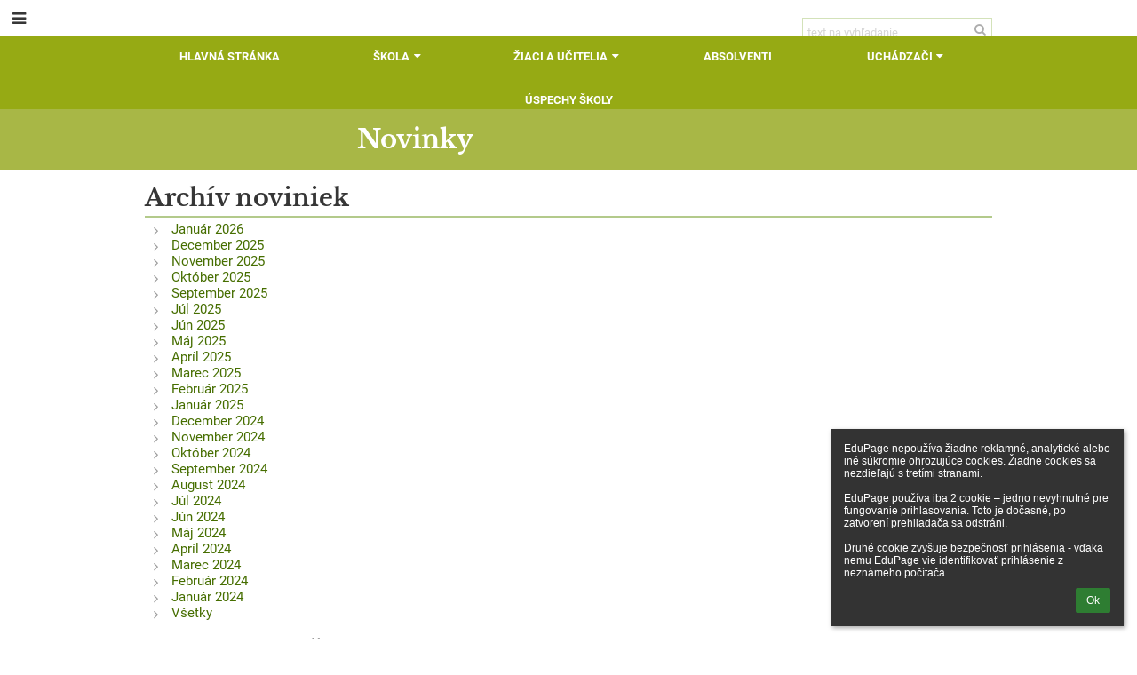

--- FILE ---
content_type: text/html; charset=utf-8
request_url: https://gymza.edupage.org/news/?eqa=bmV3c2FyY2hpdmVmPTIwMjMtMDI%3D
body_size: 24156
content:
<!DOCTYPE html>		
			<!--[if lte IE 8]>              <html class="ie8 no-js" lang="sk">     <![endif]-->
			<!--[if IE 9]>					<html class="ie9 no-js" lang="sk">     <![endif]-->
			<!--[if (gt IE 9)|!(IE)]><!-->	<html class="not-ie no-js " lang="sk">  <!--<![endif]-->
			<head>				
						<meta http-equiv="content-type" content="text/html; charset=utf-8">
		<link rel="alternate" type="application/rss+xml" title="RSS" href="/rss/news">
		<link rel="shortcut icon" href="/global/pics/favicon.ico">
		<title>Novinky | Gymnázium</title>		
										
				<!-- @edupage53  gymza-->
				
				<link rel="stylesheet" href="/global/pics/css/font-awesome.min.css?v=2e1ba4">
				<link rel="stylesheet" type="text/css" href="/global/pics/css/jquery-ui-1.12.1.css?v=77ad17" />
				<link rel="stylesheet" type="text/css" href="/global/pics/css/edupageDefault.css?v=58f8af"/>	
											
				<script type="text/javascript" src="/global/pics/js/jquery/jquery-3.7.1.min.js?v=20130325"></script>							
			<script type="text/javascript" src="/global/pics/js/jquery/jquery-migrate-3.5.0.min.js?v=20130325"></script>
							<script type="text/javascript" src="/global/pics/js/jquery/jquery-ui-1.12.1.min.js"></script>					<script type="text/javascript" src="/langs/pics/js/lang_sk.js?v=80c1d6"></script>
					
				<script src="/global/pics/js/edubarUtils.js?v=14079a" type="text/javascript"></script>	
										
						<meta name="viewport" content="width=device-width" />
		<meta name="referrer" content="origin">
		<link rel="stylesheet" href="/skin/pics/css/layoutDefault.css?v=c791e6"><link rel="stylesheet" href="/elearn/pics/skin/css/news.css?v=039b56" id="cssFor_news"><link rel="stylesheet" href="/elearn/pics/skin/css/skin.css?v=a5cdca" id="cssFor_skin"><style type="text/css" id="mainCssStyle">
				</style>
		
		<script type="text/javascript" src="/skin/pics/js/skinResponsiveScripts.js?v=8a5495"></script><link href="/global/pics/gfonts/Comfortaa/font.css?v=6da133" type="text/css" rel="stylesheet"/><link href="/global/pics/gfonts/Roboto/font.css?v=b9f210" type="text/css" rel="stylesheet"/><link href="/global/pics/gfonts/Libre_Baskerville/font.css?v=e9acbd" type="text/css" rel="stylesheet"/>		<style type="text/css">
			.g_skincolors .asc-dt th, .g_skincolors .asc-dt th a {
				background-color: #466e00;
				color: #363636;
			}
			.g_skincolors .asc-dt table tr.rec:nth-child(even) {
				background-color: #f7ffeb;
				color: #363636;
			}
			
			.g_skincolors .asc-dt table tr.rec:nth-child(odd) {
				background-color: #f0ffd7;
				color: #363636;
			}
			.g_skincolors table.asc-timetable caption {
				color: #363636;
			}
		</style>
		<link rel="stylesheet" type="text/css" href="/global/pics/css/asc.css?dummy=7db3bd"><link rel="stylesheet" type="text/css" href="/agenda/pics/css/agenda.css?dummy=8c075d">		<script type="text/javascript">
		if (!String.prototype.includes) {
			document.write('<script type="text/javascript" src="/asc/pics/old-browser-polyfill.js?dummy=dac16f"><'+'/script>');
		}
		var ASC=ASC||{};ASC.req_props={"edupage":"gymza","lang":"sk","school_name":"Gymnázium","school_country":"sk","school_state":"","schoolyear_turnover":"09-01","year_auto":2025,"year_auto_date":"2026-01-16",
"custom_turnover":[],"firstDayOfWeek":1,
"weekendDays":[0,
6],"timezone":"Europe/Bratislava","sort_name_col":"LSF",
"dtFormats":{"date":"dd.mm.yy","time":"24"},"jsmodulemode":"bundled","loggedUser":"",
"loggedUserRights":[]};ASC.bundle_v="6cb3bd";ASC.edupage="gymza";
ASC.server="edupage53";
ASC.school_name="Gymnázium";
ASC.lang="sk";
ASC.school_country="sk";
ASC.schoolyear_turnover="09-01";
ASC.sort_name_col="LSF";
ASC.browser="chrome";
ASC.gsechash="00000000";
ASC.firstDayOfWeek=1;
ASC.rtl=function(ltr, rtl){return ltr;};ASC.timezone_isWeekend_day=function(d) {switch(d){case 0:return true;case 6:return true;}return false;};ASC.timezone_firstDayOfWeek=function(){return 1;};		</script>		
					<script type="text/javascript" src="/global/pics/js/bundles/bundle_main.min.js?dummy=aa2001"></script>
					<script type="text/javascript">
				$j.holdReady(true);
				ASC.requireAsync('/asc/edurequest.js').then(function(){$j.holdReady(false)});
			</script>
									
			</head>		
			<body id="docbody" class="   " data-isLoginSkin="0" data-m="news">
			<div class="topDiv"><div class="edubarMainSkin nowmaxL"><div class="skgd composite sgmain" data-sgid="skin_main" id="skin_main"  data-templateid="skin" data-randid="skin_main-52802">			<ul class="skip-links">
									<li><a href="#skin_FixedHeader_2">Horné menu</a></li>
													<li><a href="#skin_PageContent_2">Obsah</a></li>
													<li><a href="#skin_Login_1">Prihlásenie</a></li>
													<li><a href="#skin_LegalInfo_1">Päta</a></li>
						
			</ul>
			<div class="skgd composite" data-sgid="skin_Div_1" id="skin_Div_1" ><ul class="skgd composite" data-sgid="skin_BoxV_1" id="skin_BoxV_1" ><li class="compositeInner"><div class="skgd composite skgdContainer" data-sgid="skin_Container_1" id="skin_Container_1" ><section class="skgd composite skgdSection visualEdit inlineEditable sgsp" data-sgid="skin_Section_1" id="skin_Section_1" ><a class="skgd composite ihoverable" data-sgid="skin_Link_1" id="skin_Link_1"  href="/"><ul class="skgd composite fbox static" data-sgid="skin_BoxF_1" id="skin_BoxF_1" ><li style="flex:auto 0 0;"  class="compositeInner"><img class="skgd skgdLogoImg" data-sgid="skin_Logo_1" id="skin_Logo_1"  src="/photos/partners/thumbs/max1920x1920trifx53f8f741201ecfc7_g41.png" alt="Úvodná stránka" onerror="this.style.display='none'"></li><li style="flex:auto 1 1;"  class="compositeInner"></li></ul></a><div class="skgd composite" data-sgid="skin_Div_2" id="skin_Div_2" ><ul class="skgd composite fbox responsive" data-sgid="skin_BoxF_2" id="skin_BoxF_2" ><li style="flex:auto 1 1;"  class="compositeInner"><div class="skgd composite" data-sgid="skin_Div_3" id="skin_Div_3" ><div class="skgd skgdSearchbox" data-sgid="skin_Searchbox_2" id="skin_Searchbox_2" >		<form action="//gymza.edupage.org/search/" method="get">
			<input type="text" name="q" value="" class="skgdSearchInput" placeholder="text na vyhľadanie" title="text na vyhľadanie" aria-label="text na vyhľadanie"><button type="submit" class="skgdSearchButton" title="Hľadať"><i class="fa fa-fw fa-search" aria-label="Hľadať"></i></button>
				<input type="hidden" name="cx" value="007363575946410195037:6gnn9e1l7ae">
    <input type="hidden" name="cof" value="FORID:11">
    		</form>
		</div><div class="skgd composite" data-sgid="skin_Div_4" id="skin_Div_4" ><div class="skgd skgdLangChooser" data-sgid="skin_LangChooser_2" id="skin_LangChooser_2" >		
			<a title="Výber jazyka: Slovenčina (Slovak)" class="selectedLang langChooserMenuBtn" role="button" tabindex="0" data-langs="[{&quot;id&quot;:&quot;sk&quot;,&quot;name&quot;:&quot;Sloven\u010dina (Slovak)&quot;,&quot;icon&quot;:&quot;\/langs\/pics\/sk.gif?v=3&quot;,&quot;url&quot;:&quot;\/?lang=sk&quot;},{&quot;id&quot;:&quot;en&quot;,&quot;name&quot;:&quot;English&quot;,&quot;icon&quot;:&quot;\/langs\/pics\/en.gif?v=3&quot;,&quot;url&quot;:&quot;\/?lang=en&quot;},{&quot;id&quot;:&quot;de&quot;,&quot;name&quot;:&quot;Deutsch&quot;,&quot;icon&quot;:&quot;\/langs\/pics\/de.gif?v=3&quot;,&quot;url&quot;:&quot;\/?lang=de&quot;},{&quot;id&quot;:&quot;es&quot;,&quot;name&quot;:&quot;Spanish&quot;,&quot;icon&quot;:&quot;\/langs\/pics\/es.gif?v=3&quot;,&quot;url&quot;:&quot;\/?lang=es&quot;}]">
				<span style="background: url('//static.edupage.org/langs/pics/flags.png?v=830941') -112px -110px no-repeat;">
				</span>
				<span class="skgd-eyes-hidden">Slovenčina (Slovak)</span>
			</a>
							<div class="skgdMainFontSizes">
					<a class="skgdChangeFontSize" data-change="1" title="Zväčšiť veľkosť písma" tabindex="0" role="button"><i class="fa  fa-font" aria-label="Zväčšiť veľkosť písma"></i>+</a>
					<a class="skgdChangeFontSize" data-change="-1" title="Zmenšiť veľkosť písma" tabindex="0" role="button"><i class="fa  fa-font" aria-label="Zmenšiť veľkosť písma"></i>-</a>

					<a class="skgdChangeFontSize" data-change="contrast" title="Vysoký kontrast" tabindex="0" role="button"><i class="fa fa-adjust" aria-label="Vysoký kontrast"></i></a>
				</div>
				</div><a class="skgd composite ihoverable skgdv2loginlnk" data-sgid="skin_Link_2" id="skin_Link_2"  href="/login/">Prihlásenie</a></div></div></li></ul></div></section></div></li></ul><ul class="skgd composite" data-sgid="skin_BoxV_2" id="skin_BoxV_2" ><li class="compositeInner"><header class="skgd composite skgdFixedHeader fixedRight" data-sgid="skin_FixedHeader_2" id="skin_FixedHeader_2" ><div class="skgd composite skgdContainer" data-sgid="skin_Container_2" id="skin_Container_2" ><section class="skgd composite skgdSection visualEdit inlineEditable sgsp" data-sgid="skin_Section_2" id="skin_Section_2" ><a class="skgd composite ihoverable" data-sgid="skin_Link_3" id="skin_Link_3"  href="/"><img class="skgd skgdLogoImg" data-sgid="skin_Logo_2" id="skin_Logo_2"  src="/photos/partners/thumbs/max1920x1920trifx53f8f741201ecfc7_g41.png" alt="Úvodná stránka" onerror="this.style.display='none'"><div class="skgd composite" data-sgid="skin_Div_5" id="skin_Div_5" ><span class="skgd skgdLogoText" data-sgid="skin_LogoText_2" id="skin_LogoText_2" ><span style="font-size:100%;line-height: 120%;display:inline-block;">‎</span></span></div></a><nav class="skgd menub horizontal side-menu-left" data-sgid="skin_MenuB_2" id="skin_MenuB_2" ><div class="skgdMiniMenu"><ul class="level0"><li class="skgdMenuItem skgdTopMenuItem skgdMiniMenuItem"><a class="skgdMenuItemLink skgdMiniMenuLink" aria-label="Zobraziť menu" role="button" title="Zobraziť menu" tabindex="0"><i class="fa fa-bars fa-fw" aria-hidden="true"></i></a></li></ul></div><a class="skgdSideMenuOpenBtn" aria-label="Zobraziť menu" title="Zobraziť menu" tabindex="0"  role="button"><i class="fa fa-bars fa-fw" aria-hidden="true"></i></a><ul class="level0 skgdFullMenu"><li class="skgdMenuItem skgdTopMenuItem"><a class="skgdMenuItemLink"  tabindex="0" role="button" href="/?">Hlavná stránka</a></li><li class="skgdMenuItem skgdTopMenuItem hasSubmenu"><a class="skgdMenuItemLink"  tabindex="0" role="button" aria-expanded="false" aria-controls="skin_MenuB_2_sm1" >Škola<i class="fa fa-caret-down fa-fw" aria-label="Táto položka má podmenu" role="img"></i></a><div class="skgdSubmenuDiv skgdSubmenuDiv2" id="skin_MenuB_2_sm1"><div class="submenuContent modCount4"><ul class="level1 modCount4"><li class="skgdSubmenuItem"><a class="skgdSubmenuItemLink skgdSubmenuTitle " role="button"><span class="fn">O škole</span></a><ul class="level2 modCount7"><li class="skgdSubmenuItem"><a class="skgdSubmenuItemLink withIcon" href="/a/vedenie-skoly"><i class="fa fa-caret-right fa-fw" aria-hidden="true" role="img"></i><span class="fn">Vedenie školy</span></a></li><li class="skgdSubmenuItem"><a class="skgdSubmenuItemLink withIcon" href="/a/profil-skoly"><i class="fa fa-caret-right fa-fw" aria-hidden="true" role="img"></i><span class="fn">Profil školy</span></a></li><li class="skgdSubmenuItem"><a class="skgdSubmenuItemLink withIcon" href="/a/historia-skoly"><i class="fa fa-caret-right fa-fw" aria-hidden="true" role="img"></i><span class="fn">História školy</span></a></li><li class="skgdSubmenuItem"><a class="skgdSubmenuItemLink withIcon" href="/a/uradne-hodiny-na-skole"><i class="fa fa-caret-right fa-fw" aria-hidden="true" role="img"></i><span class="fn">Úradné hodiny na škole</span></a></li><li class="skgdSubmenuItem"><a class="skgdSubmenuItemLink withIcon" href="/contact/"><i class="fa fa-caret-right fa-fw" aria-hidden="true" role="img"></i><span class="fn">Kontakt</span></a></li><li class="skgdSubmenuItem"><a class="skgdSubmenuItemLink withIcon" href="/a/ucebne-plany"><i class="fa fa-caret-right fa-fw" aria-hidden="true" role="img"></i><span class="fn">Učebné plány</span></a></li><li class="skgdSubmenuItem"><a class="skgdSubmenuItemLink withIcon" href="/a/majetok-zsk"><i class="fa fa-caret-right fa-fw" aria-hidden="true" role="img"></i><span class="fn">Majetok ŽSK</span></a></li></ul></li><li class="skgdSubmenuItem"><a class="skgdSubmenuItemLink skgdSubmenuTitle " role="button"><span class="fn">Projekty</span></a><ul class="level2 modCount8"><li class="skgdSubmenuItem"><a class="skgdSubmenuItemLink withIcon" href="/a/erasmus-4"><i class="fa fa-caret-right fa-fw" aria-hidden="true" role="img"></i><span class="fn">Erasmus+</span></a></li><li class="skgdSubmenuItem"><a class="skgdSubmenuItemLink withIcon" href="/a/letny-kemp-veda-a-zabava-na-gymze-2020"><i class="fa fa-caret-right fa-fw" aria-hidden="true" role="img"></i><span class="fn">Letný kemp „Veda a zábava na Gymze“ 2020</span></a></li><li class="skgdSubmenuItem"><a class="skgdSubmenuItemLink withIcon" href="/a/letny-kemp-veda-a-zabava-na-gymze-2021"><i class="fa fa-caret-right fa-fw" aria-hidden="true" role="img"></i><span class="fn">Letný kemp „Veda a zábava na Gymze“ 2021</span></a></li><li class="skgdSubmenuItem"><a class="skgdSubmenuItemLink withIcon" href="/a/gymza-cita-pocita-a-bada"><i class="fa fa-caret-right fa-fw" aria-hidden="true" role="img"></i><span class="fn">Gymza číta, počíta a báda</span></a></li><li class="skgdSubmenuItem"><a class="skgdSubmenuItemLink withIcon" href="/a/g13-1"><i class="fa fa-caret-right fa-fw" aria-hidden="true" role="img"></i><span class="fn">G13</span></a></li><li class="skgdSubmenuItem"><a class="skgdSubmenuItemLink withIcon" href="/a/bernolacka"><i class="fa fa-caret-right fa-fw" aria-hidden="true" role="img"></i><span class="fn">Bernoláčka</span></a></li><li class="skgdSubmenuItem"><a class="skgdSubmenuItemLink withIcon" href="/a/priroda-v-experimentoch-1"><i class="fa fa-caret-right fa-fw" aria-hidden="true" role="img"></i><span class="fn">Príroda v experimentoch</span></a></li><li class="skgdSubmenuItem"><a class="skgdSubmenuItemLink withIcon" href="/a/stavebne-upravy-na-debarierizaciu-skoly"><i class="fa fa-caret-right fa-fw" aria-hidden="true" role="img"></i><span class="fn">Stavebné úpravy na debarierizáciu školy</span></a></li></ul></li><li class="skgdSubmenuItem"><a class="skgdSubmenuItemLink skgdSubmenuTitle " role="button"><span class="fn">Doklady</span></a><ul class="level2 modCount5"><li class="skgdSubmenuItem"><a class="skgdSubmenuItemLink withIcon" href="/zmluvy/"><i class="fa fa-caret-right fa-fw" aria-hidden="true" role="img"></i><span class="fn">Doklady od 1/2020 (edupage.org)</span></a></li><li class="skgdSubmenuItem"><a class="skgdSubmenuItemLink withIcon" href="https://zverejnovanie.zilinskazupa.sk/00160903/" target="_blank"><i class="fa fa-caret-right fa-fw" aria-hidden="true" role="img"></i><span class="fn">Doklady od 1/2020 (zilinskazupa.sk)</span></a></li><li class="skgdSubmenuItem"><a class="skgdSubmenuItemLink withIcon" href="/a/objednavky-za-rok-2019"><i class="fa fa-caret-right fa-fw" aria-hidden="true" role="img"></i><span class="fn">Objednávky za rok 2019</span></a></li><li class="skgdSubmenuItem"><a class="skgdSubmenuItemLink withIcon" href="/a/faktury-za-rok-2019"><i class="fa fa-caret-right fa-fw" aria-hidden="true" role="img"></i><span class="fn">Faktúry za rok 2019</span></a></li><li class="skgdSubmenuItem"><a class="skgdSubmenuItemLink withIcon" href="/a/zmluvy-za-rok-2019"><i class="fa fa-caret-right fa-fw" aria-hidden="true" role="img"></i><span class="fn">Zmluvy za rok 2019</span></a></li></ul></li><li class="skgdSubmenuItem"><a class="skgdSubmenuItemLink skgdSubmenuTitle " role="button"><span class="fn">Iné subjekty</span></a><ul class="level2 modCount10"><li class="skgdSubmenuItem"><a class="skgdSubmenuItemLink withIcon" href="/a/vychovne-poradenstvo"><i class="fa fa-caret-right fa-fw" aria-hidden="true" role="img"></i><span class="fn">Výchovné poradenstvo</span></a></li><li class="skgdSubmenuItem"><a class="skgdSubmenuItemLink withIcon" href="/awards/"><i class="fa fa-caret-right fa-fw" aria-hidden="true" role="img"></i><span class="fn">Úspechy a ocenenia</span></a></li><li class="skgdSubmenuItem"><a class="skgdSubmenuItemLink withIcon" href="/a/poukazanie-2--resp-3--z-dani"><i class="fa fa-caret-right fa-fw" aria-hidden="true" role="img"></i><span class="fn">Poukázanie 2 %, resp. 3 % z daní</span></a></li><li class="skgdSubmenuItem"><a class="skgdSubmenuItemLink withIcon" href="/a/rada-skoly"><i class="fa fa-caret-right fa-fw" aria-hidden="true" role="img"></i><span class="fn">Rada školy</span></a></li><li class="skgdSubmenuItem"><a class="skgdSubmenuItemLink withIcon" href="/a/skolska-kniznica"><i class="fa fa-caret-right fa-fw" aria-hidden="true" role="img"></i><span class="fn">Školská knižnica</span></a></li><li class="skgdSubmenuItem"><a class="skgdSubmenuItemLink withIcon" href="https://www.osobnyudaj.sk/informovanie/160903/sk/zakladne-informacie" target="_blank"><i class="fa fa-caret-right fa-fw" aria-hidden="true" role="img"></i><span class="fn">Ochrana osobných údajov</span></a></li><li class="skgdSubmenuItem"><a class="skgdSubmenuItemLink withIcon" href="/a/ostatne-dokumenty"><i class="fa fa-caret-right fa-fw" aria-hidden="true" role="img"></i><span class="fn">Ostatné dokumenty</span></a></li><li class="skgdSubmenuItem"><a class="skgdSubmenuItemLink withIcon" href="/sprava/"><i class="fa fa-caret-right fa-fw" aria-hidden="true" role="img"></i><span class="fn">Záverečná správa</span></a></li><li class="skgdSubmenuItem"><a class="skgdSubmenuItemLink withIcon" href="/a/skolsky-podporny-tim-gymza"><i class="fa fa-caret-right fa-fw" aria-hidden="true" role="img"></i><span class="fn">Školský podporný tím GYMZA</span></a></li><li class="skgdSubmenuItem"><a class="skgdSubmenuItemLink withIcon" href="/a/skolsky-poriadok"><i class="fa fa-caret-right fa-fw" aria-hidden="true" role="img"></i><span class="fn">Školský poriadok</span></a></li></ul></li></ul></div><div style="clear:both"></div></div></li><li class="skgdMenuItem skgdTopMenuItem hasSubmenu"><a class="skgdMenuItemLink"  tabindex="0" role="button" aria-expanded="false" aria-controls="skin_MenuB_2_sm2" >Žiaci a učitelia<i class="fa fa-caret-down fa-fw" aria-label="Táto položka má podmenu" role="img"></i></a><div class="skgdSubmenuDiv skgdSubmenuDiv2" id="skin_MenuB_2_sm2"><div class="submenuContent modCount4"><ul class="level1 modCount4"><li class="skgdSubmenuItem"><a class="skgdSubmenuItemLink skgdSubmenuTitle " role="button"><span class="fn">Každodenné záležitosti</span></a><ul class="level2 modCount6"><li class="skgdSubmenuItem"><a class="skgdSubmenuItemLink withIcon" href="/substitution/"><i class="fa fa-caret-right fa-fw" aria-hidden="true" role="img"></i><span class="fn">Suplovanie</span></a></li><li class="skgdSubmenuItem"><a class="skgdSubmenuItemLink withIcon" href="/timetable/"><i class="fa fa-caret-right fa-fw" aria-hidden="true" role="img"></i><span class="fn">Rozvrh</span></a></li><li class="skgdSubmenuItem"><a class="skgdSubmenuItemLink withIcon" href="/znamky/"><i class="fa fa-caret-right fa-fw" aria-hidden="true" role="img"></i><span class="fn">Známky</span></a></li><li class="skgdSubmenuItem"><a class="skgdSubmenuItemLink withIcon" href="/exam/"><i class="fa fa-caret-right fa-fw" aria-hidden="true" role="img"></i><span class="fn">Písomky / DÚ</span></a></li><li class="skgdSubmenuItem"><a class="skgdSubmenuItemLink withIcon" href="https://www.strava.cz/strava/Stravnik/Prihlaseni" target="_blank"><i class="fa fa-caret-right fa-fw" aria-hidden="true" role="img"></i><span class="fn">Objednávanie stravy</span></a></li><li class="skgdSubmenuItem"><a class="skgdSubmenuItemLink withIcon" href="/a/tlaciva-a-ziadosti"><i class="fa fa-caret-right fa-fw" aria-hidden="true" role="img"></i><span class="fn">Tlačivá a žiadosti</span></a></li></ul></li><li class="skgdSubmenuItem"><a class="skgdSubmenuItemLink skgdSubmenuTitle " role="button"><span class="fn">Život na škole</span></a><ul class="level2 modCount4"><li class="skgdSubmenuItem"><a class="skgdSubmenuItemLink withIcon" href="/a/soc"><i class="fa fa-caret-right fa-fw" aria-hidden="true" role="img"></i><span class="fn">SOČ</span></a></li><li class="skgdSubmenuItem"><a class="skgdSubmenuItemLink withIcon" href="/album/"><i class="fa fa-caret-right fa-fw" aria-hidden="true" role="img"></i><span class="fn">Fotoalbum</span></a></li><li class="skgdSubmenuItem"><a class="skgdSubmenuItemLink withIcon" href="/a/isic"><i class="fa fa-caret-right fa-fw" aria-hidden="true" role="img"></i><span class="fn">ISIC</span></a></li><li class="skgdSubmenuItem"><a class="skgdSubmenuItemLink withIcon" href="http://hazilina.sk/jedalen/" target="_blank"><i class="fa fa-caret-right fa-fw" aria-hidden="true" role="img"></i><span class="fn">Jedáleň - Hotelová akadémia</span></a></li></ul></li><li class="skgdSubmenuItem"><a class="skgdSubmenuItemLink skgdSubmenuTitle " role="button"><span class="fn">Štvrtáci</span></a><ul class="level2 modCount3"><li class="skgdSubmenuItem"><a class="skgdSubmenuItemLink withIcon" href="/a/vyber-povinne-volitelnych-predmetov"><i class="fa fa-caret-right fa-fw" aria-hidden="true" role="img"></i><span class="fn">Výber povinne voliteľných predmetov</span></a></li><li class="skgdSubmenuItem"><a class="skgdSubmenuItemLink withIcon" href="/maturita/"><i class="fa fa-caret-right fa-fw" aria-hidden="true" role="img"></i><span class="fn">Maturita</span></a></li><li class="skgdSubmenuItem"><a class="skgdSubmenuItemLink withIcon" href="/a/tematicke-okruhy-na-ms"><i class="fa fa-caret-right fa-fw" aria-hidden="true" role="img"></i><span class="fn">Tematické okruhy na MS</span></a></li></ul></li><li class="skgdSubmenuItem"><a class="skgdSubmenuItemLink skgdSubmenuTitle " role="button"><span class="fn">Zoznamy</span></a><ul class="level2 modCount7"><li class="skgdSubmenuItem"><a class="skgdSubmenuItemLink withIcon" href="/forms/"><i class="fa fa-caret-right fa-fw" aria-hidden="true" role="img"></i><span class="fn">Triedy</span></a></li><li class="skgdSubmenuItem"><a class="skgdSubmenuItemLink withIcon" href="/students/"><i class="fa fa-caret-right fa-fw" aria-hidden="true" role="img"></i><span class="fn">Žiaci</span></a></li><li class="skgdSubmenuItem"><a class="skgdSubmenuItemLink withIcon" href="/a/ziacka-skolska-rada"><i class="fa fa-caret-right fa-fw" aria-hidden="true" role="img"></i><span class="fn">Žiacka školská rada</span></a></li><li class="skgdSubmenuItem"><a class="skgdSubmenuItemLink withIcon" href="/teachers/"><i class="fa fa-caret-right fa-fw" aria-hidden="true" role="img"></i><span class="fn">Zamestnanci</span></a></li><li class="skgdSubmenuItem"><a class="skgdSubmenuItemLink withIcon" href="/a/koordinatori-a-veduci-pk"><i class="fa fa-caret-right fa-fw" aria-hidden="true" role="img"></i><span class="fn">Koordinátori a vedúci PK</span></a></li><li class="skgdSubmenuItem"><a class="skgdSubmenuItemLink withIcon" href="/subjects/"><i class="fa fa-caret-right fa-fw" aria-hidden="true" role="img"></i><span class="fn">Predmety</span></a></li><li class="skgdSubmenuItem"><a class="skgdSubmenuItemLink withIcon" href="/classrooms/"><i class="fa fa-caret-right fa-fw" aria-hidden="true" role="img"></i><span class="fn">Učebne</span></a></li></ul></li></ul></div><div style="clear:both"></div></div></li><li class="skgdMenuItem skgdTopMenuItem"><a class="skgdMenuItemLink"  tabindex="0" role="button" href="/a/absolventi">Absolventi</a></li><li class="skgdMenuItem skgdTopMenuItem hasSubmenu"><a class="skgdMenuItemLink"  tabindex="0" role="button" aria-expanded="false" aria-controls="skin_MenuB_2_sm4" >Uchádzači<i class="fa fa-caret-down fa-fw" aria-label="Táto položka má podmenu" role="img"></i></a><div class="skgdSubmenuDiv skgdSubmenuDiv2" id="skin_MenuB_2_sm4"><div class="submenuContent withImage modCount4"><ul class="level1 modCount4"><li class="skgdSubmenuItem"><a class="skgdSubmenuItemLink skgdSubmenuTitle " role="button"><span class="fn">Učebné plány</span></a><ul class="level2 modCount4"><li class="skgdSubmenuItem"><a class="skgdSubmenuItemLink withIcon" href="/a/ponuka-ucebnych-planov"><i class="fa fa-caret-right fa-fw" aria-hidden="true" role="img"></i><span class="fn">Ponuka učebných plánov</span></a></li><li class="skgdSubmenuItem"><a class="skgdSubmenuItemLink withIcon" href="https://gymza.edupage.org/a/ucebne-plany?eqa=dGV4dD10ZXh0L3RleHQxNiZzdWJwYWdlPTE%3D"><i class="fa fa-caret-right fa-fw" aria-hidden="true" role="img"></i><span class="fn">Rozšírená výučba prírodovedných predmetov</span></a></li><li class="skgdSubmenuItem"><a class="skgdSubmenuItemLink withIcon" href="https://gymza.edupage.org/a/ucebne-plany?eqa=dGV4dD10ZXh0L3RleHQxNiZzdWJwYWdlPTI%3D"><i class="fa fa-caret-right fa-fw" aria-hidden="true" role="img"></i><span class="fn">Rozšírená výučba nemeckého jazyka</span></a></li><li class="skgdSubmenuItem"><a class="skgdSubmenuItemLink withIcon" href="https://gymza.edupage.org/a/ucebne-plany?eqa=dGV4dD10ZXh0L3RleHQxNiZzdWJwYWdlPTM%3D"><i class="fa fa-caret-right fa-fw" aria-hidden="true" role="img"></i><span class="fn">Všeobecné gymnáziálne štúdium</span></a></li></ul></li><li class="skgdSubmenuItem"><a class="skgdSubmenuItemLink skgdSubmenuTitle " role="button"><span class="fn">Prijímacie konanie</span></a><ul class="level2 modCount6"><li class="skgdSubmenuItem"><a class="skgdSubmenuItemLink withIcon" href="/a/pripravne-kurzy"><i class="fa fa-caret-right fa-fw" aria-hidden="true" role="img"></i><span class="fn">Prípravné kurzy</span></a></li><li class="skgdSubmenuItem"><a class="skgdSubmenuItemLink withIcon" href="/a/kriteria-prijimacieho-konania"><i class="fa fa-caret-right fa-fw" aria-hidden="true" role="img"></i><span class="fn">Kritériá prijímacieho konania</span></a></li><li class="skgdSubmenuItem"><a class="skgdSubmenuItemLink withIcon" href="/a/vzorove-testove-ulohy"><i class="fa fa-caret-right fa-fw" aria-hidden="true" role="img"></i><span class="fn">Vzorové testové úlohy</span></a></li><li class="skgdSubmenuItem"><a class="skgdSubmenuItemLink withIcon" href="/writeus/"><i class="fa fa-caret-right fa-fw" aria-hidden="true" role="img"></i><span class="fn">Napíšte nám</span></a></li><li class="skgdSubmenuItem"><a class="skgdSubmenuItemLink withIcon" href="/a/vysledky-prijimacieho-konania-1"><i class="fa fa-caret-right fa-fw" aria-hidden="true" role="img"></i><span class="fn">Výsledky prijímacieho konania</span></a></li><li class="skgdSubmenuItem"><a class="skgdSubmenuItemLink withIcon" href="/a/informacia-o-2kole-ps-do-1-rocnika-pre-sk-rok-20252026"><i class="fa fa-caret-right fa-fw" aria-hidden="true" role="img"></i><span class="fn">Informácia o  2.kole PS do 1. ročníka pre šk. rok 2025/2026</span></a></li></ul></li><li class="skgdSubmenuItem"><a class="skgdSubmenuItemLink skgdSubmenuTitle " role="button"><span class="fn">Ostatné</span></a><ul class="level2 modCount2"><li class="skgdSubmenuItem"><a class="skgdSubmenuItemLink withIcon" href="/a/prirucka-pre-uchadzaca-o-studium-na-gymze-v-kocke"><i class="fa fa-caret-right fa-fw" aria-hidden="true" role="img"></i><span class="fn">Príručka pre uchádzača o štúdium na Gymze v kocke</span></a></li><li class="skgdSubmenuItem"><a class="skgdSubmenuItemLink withIcon" href="https://www.mojastredna.sk/research/gymnazium-7/"><i class="fa fa-caret-right fa-fw" aria-hidden="true" role="img"></i><span class="fn">MOJA STREDNÁ</span></a></li></ul></li><li class="skgdSubmenuItem"><a class="skgdSubmenuItemLink withIcon" href="/a/dod"><i class="fa fa-caret-right fa-fw" aria-hidden="true" role="img"></i><span class="fn">DOD</span></a></li></ul></div><div class="submenuImage"><img src="/global/pics/skins/slide/thumbs/fill320x320trslide102.jpg" alt="" aria-hidden="true"></div><div style="clear:both"></div></div></li><li class="skgdMenuItem skgdTopMenuItem"><a class="skgdMenuItemLink"  tabindex="0" role="button" href="/a/uspechy-skoly">Úspechy školy</a></li></ul>		<script type="text/javascript">
			$j('#skin_MenuB_2').responsiveMenuSkinGadget({"editable":false});
		</script></nav></section></div></header></li></ul></div><ul class="skgd composite" data-sgid="skin_BoxV_5" id="skin_BoxV_5" ><li class="compositeInner"><section class="skgd composite skgdSection visualEdit inlineEditable sgsp" data-sgid="skin_Section_4" id="skin_Section_4" ><header class="skgd composite skgdModHeader" data-sgid="skin_ModuleHeader_2" id="skin_ModuleHeader_2" ><div class="skgd composite skgdFullWidthContainer" data-sgid="skin_FullWidthContainer_1" id="skin_FullWidthContainer_1" ><div class="skgd composite imageSkgd imageDivSkgd skgdImageDivTranslucent" data-sgid="skin_ImageDiv_1" id="skin_ImageDiv_1" ><div class="skgd composite skgdContainer" data-sgid="skin_Container_3" id="skin_Container_3" ><ul class="skgd composite hbox responsive500 valign-middle" data-sgid="skin_BoxH_1" id="skin_BoxH_1" ><li style="width:25.00%;"  class="compositeInner"><div class="skgd composite" data-sgid="skin_Div_6" id="skin_Div_6" ><img class="skgd" data-sgid="skin_Image_1" id="skin_Image_1"  src="" alt=""></div></li><li style="width:75.00%;"  class="compositeInner"><div class="skgd composite" data-sgid="skin_Div_7" id="skin_Div_7" ><h1 class="skgd" data-sgid="skin_ModuleHeading_1" id="skin_ModuleHeading_1" >Novinky</h1><div class="skgd" data-sgid="skin_Text_1" id="skin_Text_1" ></div></div></li></ul></div></div></div></header></section></li><li class="compositeInner"><div class="skgd composite skgdContainer" data-sgid="skin_Container_9" id="skin_Container_9" ><div class="skgd" data-sgid="skin_PageContent_2" id="skin_PageContent_2" ><main class="skgd composite sgmain maing sgspne" data-sgid="news_main" id="news_main"  data-templateid="news" data-randid="news_main-51574"><h1 class="skgdMainHeading">Novinky</h1><section class="skgd composite skgdSubpageContent" data-sgid="news_SubpageContent_1" id="news_SubpageContent_1" ><ul class="skgd composite sgbox sgsp skgdSectionGroup skgdListH1 responsive" data-sgid="news_SectionGroup_1" id="news_SectionGroup_1" ><li class="compositeInner skgdListLi" style=""><section class="skgd composite skgdSection visualEdit inlineEditable sgsp" data-sgid="news_Section_2" id="news_Section_2" ><div class="skgd composite skgdSkb skb_skin0" data-sgid="news_StyledBox_2" id="news_StyledBox_2" ><h2 class="skgd inlineEditable" data-sgid="news_Heading_2" id="news_Heading_2" >Archív noviniek</h2><ul class="skgd composite skgdList responsive skgd-fa-ul" data-sgid="news_NewsArchive_1" id="news_NewsArchive_1" ><li class="skgd skgdli-news_ListItem_3-news_ListItem_3 composite skgdLi skgd-fa-li fa-angle-right" data-sgid="news_ListItem_3-2140d609690bf4b22afe15ab49309c135b37c358" id="news_ListItem_3-2140d609690bf4b22afe15ab49309c135b37c358"  data-listItemId="2026-01"><a class="skgd skgdli-news_ListItem_3-news_Link_3 composite ihoverable" data-sgid="news_Link_3-2140d609690bf4b22afe15ab49309c135b37c358" id="news_Link_3-2140d609690bf4b22afe15ab49309c135b37c358"  href="/news/?eqa=bmV3c2FyY2hpdmVmPTIwMjYtMDE%3D">Január 2026</a></li><li class="skgd skgdli-news_ListItem_3-news_ListItem_3 composite skgdLi skgd-fa-li fa-angle-right" data-sgid="news_ListItem_3-34fcfa764260e93e10fa8b9c6e750b733b5e1d7d" id="news_ListItem_3-34fcfa764260e93e10fa8b9c6e750b733b5e1d7d"  data-listItemId="2025-12"><a class="skgd skgdli-news_ListItem_3-news_Link_3 composite ihoverable" data-sgid="news_Link_3-34fcfa764260e93e10fa8b9c6e750b733b5e1d7d" id="news_Link_3-34fcfa764260e93e10fa8b9c6e750b733b5e1d7d"  href="/news/?eqa=bmV3c2FyY2hpdmVmPTIwMjUtMTI%3D">December 2025</a></li><li class="skgd skgdli-news_ListItem_3-news_ListItem_3 composite skgdLi skgd-fa-li fa-angle-right" data-sgid="news_ListItem_3-e4f5aee5911f28e5074ed4de8a3b26ac60a08abd" id="news_ListItem_3-e4f5aee5911f28e5074ed4de8a3b26ac60a08abd"  data-listItemId="2025-11"><a class="skgd skgdli-news_ListItem_3-news_Link_3 composite ihoverable" data-sgid="news_Link_3-e4f5aee5911f28e5074ed4de8a3b26ac60a08abd" id="news_Link_3-e4f5aee5911f28e5074ed4de8a3b26ac60a08abd"  href="/news/?eqa=bmV3c2FyY2hpdmVmPTIwMjUtMTE%3D">November 2025</a></li><li class="skgd skgdli-news_ListItem_3-news_ListItem_3 composite skgdLi skgd-fa-li fa-angle-right" data-sgid="news_ListItem_3-790f701cb97b1519bfec60a68e157c0332dc2b8c" id="news_ListItem_3-790f701cb97b1519bfec60a68e157c0332dc2b8c"  data-listItemId="2025-10"><a class="skgd skgdli-news_ListItem_3-news_Link_3 composite ihoverable" data-sgid="news_Link_3-790f701cb97b1519bfec60a68e157c0332dc2b8c" id="news_Link_3-790f701cb97b1519bfec60a68e157c0332dc2b8c"  href="/news/?eqa=bmV3c2FyY2hpdmVmPTIwMjUtMTA%3D">Október 2025</a></li><li class="skgd skgdli-news_ListItem_3-news_ListItem_3 composite skgdLi skgd-fa-li fa-angle-right" data-sgid="news_ListItem_3-0f03e01d2996472f9c4159d0b38f5ec479bac46f" id="news_ListItem_3-0f03e01d2996472f9c4159d0b38f5ec479bac46f"  data-listItemId="2025-09"><a class="skgd skgdli-news_ListItem_3-news_Link_3 composite ihoverable" data-sgid="news_Link_3-0f03e01d2996472f9c4159d0b38f5ec479bac46f" id="news_Link_3-0f03e01d2996472f9c4159d0b38f5ec479bac46f"  href="/news/?eqa=bmV3c2FyY2hpdmVmPTIwMjUtMDk%3D">September 2025</a></li><li class="skgd skgdli-news_ListItem_3-news_ListItem_3 composite skgdLi skgd-fa-li fa-angle-right" data-sgid="news_ListItem_3-4d32f6ba0e34c84446547347cd9625041b806553" id="news_ListItem_3-4d32f6ba0e34c84446547347cd9625041b806553"  data-listItemId="2025-07"><a class="skgd skgdli-news_ListItem_3-news_Link_3 composite ihoverable" data-sgid="news_Link_3-4d32f6ba0e34c84446547347cd9625041b806553" id="news_Link_3-4d32f6ba0e34c84446547347cd9625041b806553"  href="/news/?eqa=bmV3c2FyY2hpdmVmPTIwMjUtMDc%3D">Júl 2025</a></li><li class="skgd skgdli-news_ListItem_3-news_ListItem_3 composite skgdLi skgd-fa-li fa-angle-right" data-sgid="news_ListItem_3-fe0b8bcc53be73df9342ea9b4b9a35cf3651bd47" id="news_ListItem_3-fe0b8bcc53be73df9342ea9b4b9a35cf3651bd47"  data-listItemId="2025-06"><a class="skgd skgdli-news_ListItem_3-news_Link_3 composite ihoverable" data-sgid="news_Link_3-fe0b8bcc53be73df9342ea9b4b9a35cf3651bd47" id="news_Link_3-fe0b8bcc53be73df9342ea9b4b9a35cf3651bd47"  href="/news/?eqa=bmV3c2FyY2hpdmVmPTIwMjUtMDY%3D">Jún 2025</a></li><li class="skgd skgdli-news_ListItem_3-news_ListItem_3 composite skgdLi skgd-fa-li fa-angle-right" data-sgid="news_ListItem_3-b4d0f783e200780cab62f814ae8afa7c60d01510" id="news_ListItem_3-b4d0f783e200780cab62f814ae8afa7c60d01510"  data-listItemId="2025-05"><a class="skgd skgdli-news_ListItem_3-news_Link_3 composite ihoverable" data-sgid="news_Link_3-b4d0f783e200780cab62f814ae8afa7c60d01510" id="news_Link_3-b4d0f783e200780cab62f814ae8afa7c60d01510"  href="/news/?eqa=bmV3c2FyY2hpdmVmPTIwMjUtMDU%3D">Máj 2025</a></li><li class="skgd skgdli-news_ListItem_3-news_ListItem_3 composite skgdLi skgd-fa-li fa-angle-right" data-sgid="news_ListItem_3-2dd21e342e0ef3e09e981c8de305c8c675297dcf" id="news_ListItem_3-2dd21e342e0ef3e09e981c8de305c8c675297dcf"  data-listItemId="2025-04"><a class="skgd skgdli-news_ListItem_3-news_Link_3 composite ihoverable" data-sgid="news_Link_3-2dd21e342e0ef3e09e981c8de305c8c675297dcf" id="news_Link_3-2dd21e342e0ef3e09e981c8de305c8c675297dcf"  href="/news/?eqa=bmV3c2FyY2hpdmVmPTIwMjUtMDQ%3D">Apríl 2025</a></li><li class="skgd skgdli-news_ListItem_3-news_ListItem_3 composite skgdLi skgd-fa-li fa-angle-right" data-sgid="news_ListItem_3-52fd988de12ae2b342023fe3a38e64ef4226e8a8" id="news_ListItem_3-52fd988de12ae2b342023fe3a38e64ef4226e8a8"  data-listItemId="2025-03"><a class="skgd skgdli-news_ListItem_3-news_Link_3 composite ihoverable" data-sgid="news_Link_3-52fd988de12ae2b342023fe3a38e64ef4226e8a8" id="news_Link_3-52fd988de12ae2b342023fe3a38e64ef4226e8a8"  href="/news/?eqa=bmV3c2FyY2hpdmVmPTIwMjUtMDM%3D">Marec 2025</a></li><li class="skgd skgdli-news_ListItem_3-news_ListItem_3 composite skgdLi skgd-fa-li fa-angle-right" data-sgid="news_ListItem_3-ce4f88b59120c07865a8bf454e4649a6ea53598b" id="news_ListItem_3-ce4f88b59120c07865a8bf454e4649a6ea53598b"  data-listItemId="2025-02"><a class="skgd skgdli-news_ListItem_3-news_Link_3 composite ihoverable" data-sgid="news_Link_3-ce4f88b59120c07865a8bf454e4649a6ea53598b" id="news_Link_3-ce4f88b59120c07865a8bf454e4649a6ea53598b"  href="/news/?eqa=bmV3c2FyY2hpdmVmPTIwMjUtMDI%3D">Február 2025</a></li><li class="skgd skgdli-news_ListItem_3-news_ListItem_3 composite skgdLi skgd-fa-li fa-angle-right" data-sgid="news_ListItem_3-b58b78a8e37366cf5c882970f0072103dd76621e" id="news_ListItem_3-b58b78a8e37366cf5c882970f0072103dd76621e"  data-listItemId="2025-01"><a class="skgd skgdli-news_ListItem_3-news_Link_3 composite ihoverable" data-sgid="news_Link_3-b58b78a8e37366cf5c882970f0072103dd76621e" id="news_Link_3-b58b78a8e37366cf5c882970f0072103dd76621e"  href="/news/?eqa=bmV3c2FyY2hpdmVmPTIwMjUtMDE%3D">Január 2025</a></li><li class="skgd skgdli-news_ListItem_3-news_ListItem_3 composite skgdLi skgd-fa-li fa-angle-right" data-sgid="news_ListItem_3-832904583217f48d3fe0bb4ac457121437f0f9c9" id="news_ListItem_3-832904583217f48d3fe0bb4ac457121437f0f9c9"  data-listItemId="2024-12"><a class="skgd skgdli-news_ListItem_3-news_Link_3 composite ihoverable" data-sgid="news_Link_3-832904583217f48d3fe0bb4ac457121437f0f9c9" id="news_Link_3-832904583217f48d3fe0bb4ac457121437f0f9c9"  href="/news/?eqa=bmV3c2FyY2hpdmVmPTIwMjQtMTI%3D">December 2024</a></li><li class="skgd skgdli-news_ListItem_3-news_ListItem_3 composite skgdLi skgd-fa-li fa-angle-right" data-sgid="news_ListItem_3-d144c829b988a67188a82c990f69b08e7cc443af" id="news_ListItem_3-d144c829b988a67188a82c990f69b08e7cc443af"  data-listItemId="2024-11"><a class="skgd skgdli-news_ListItem_3-news_Link_3 composite ihoverable" data-sgid="news_Link_3-d144c829b988a67188a82c990f69b08e7cc443af" id="news_Link_3-d144c829b988a67188a82c990f69b08e7cc443af"  href="/news/?eqa=bmV3c2FyY2hpdmVmPTIwMjQtMTE%3D">November 2024</a></li><li class="skgd skgdli-news_ListItem_3-news_ListItem_3 composite skgdLi skgd-fa-li fa-angle-right" data-sgid="news_ListItem_3-2e1a8563c8c349bd0bfa486592c343482b991ef2" id="news_ListItem_3-2e1a8563c8c349bd0bfa486592c343482b991ef2"  data-listItemId="2024-10"><a class="skgd skgdli-news_ListItem_3-news_Link_3 composite ihoverable" data-sgid="news_Link_3-2e1a8563c8c349bd0bfa486592c343482b991ef2" id="news_Link_3-2e1a8563c8c349bd0bfa486592c343482b991ef2"  href="/news/?eqa=bmV3c2FyY2hpdmVmPTIwMjQtMTA%3D">Október 2024</a></li><li class="skgd skgdli-news_ListItem_3-news_ListItem_3 composite skgdLi skgd-fa-li fa-angle-right" data-sgid="news_ListItem_3-8e8ddd02e76c98a56009baea8a1964bc5813d00a" id="news_ListItem_3-8e8ddd02e76c98a56009baea8a1964bc5813d00a"  data-listItemId="2024-09"><a class="skgd skgdli-news_ListItem_3-news_Link_3 composite ihoverable" data-sgid="news_Link_3-8e8ddd02e76c98a56009baea8a1964bc5813d00a" id="news_Link_3-8e8ddd02e76c98a56009baea8a1964bc5813d00a"  href="/news/?eqa=bmV3c2FyY2hpdmVmPTIwMjQtMDk%3D">September 2024</a></li><li class="skgd skgdli-news_ListItem_3-news_ListItem_3 composite skgdLi skgd-fa-li fa-angle-right" data-sgid="news_ListItem_3-b8bf8ee23622367a13ed4691b0dccc7e7dcb3e8f" id="news_ListItem_3-b8bf8ee23622367a13ed4691b0dccc7e7dcb3e8f"  data-listItemId="2024-08"><a class="skgd skgdli-news_ListItem_3-news_Link_3 composite ihoverable" data-sgid="news_Link_3-b8bf8ee23622367a13ed4691b0dccc7e7dcb3e8f" id="news_Link_3-b8bf8ee23622367a13ed4691b0dccc7e7dcb3e8f"  href="/news/?eqa=bmV3c2FyY2hpdmVmPTIwMjQtMDg%3D">August 2024</a></li><li class="skgd skgdli-news_ListItem_3-news_ListItem_3 composite skgdLi skgd-fa-li fa-angle-right" data-sgid="news_ListItem_3-7ab0b9af801a17e14ff820e2377a5d2fd9d29b7f" id="news_ListItem_3-7ab0b9af801a17e14ff820e2377a5d2fd9d29b7f"  data-listItemId="2024-07"><a class="skgd skgdli-news_ListItem_3-news_Link_3 composite ihoverable" data-sgid="news_Link_3-7ab0b9af801a17e14ff820e2377a5d2fd9d29b7f" id="news_Link_3-7ab0b9af801a17e14ff820e2377a5d2fd9d29b7f"  href="/news/?eqa=bmV3c2FyY2hpdmVmPTIwMjQtMDc%3D">Júl 2024</a></li><li class="skgd skgdli-news_ListItem_3-news_ListItem_3 composite skgdLi skgd-fa-li fa-angle-right" data-sgid="news_ListItem_3-69c36aaad16e0781b490a31a836472b68c98a1f8" id="news_ListItem_3-69c36aaad16e0781b490a31a836472b68c98a1f8"  data-listItemId="2024-06"><a class="skgd skgdli-news_ListItem_3-news_Link_3 composite ihoverable" data-sgid="news_Link_3-69c36aaad16e0781b490a31a836472b68c98a1f8" id="news_Link_3-69c36aaad16e0781b490a31a836472b68c98a1f8"  href="/news/?eqa=bmV3c2FyY2hpdmVmPTIwMjQtMDY%3D">Jún 2024</a></li><li class="skgd skgdli-news_ListItem_3-news_ListItem_3 composite skgdLi skgd-fa-li fa-angle-right" data-sgid="news_ListItem_3-c7be3da094fe891cf4783de638124374e074ea95" id="news_ListItem_3-c7be3da094fe891cf4783de638124374e074ea95"  data-listItemId="2024-05"><a class="skgd skgdli-news_ListItem_3-news_Link_3 composite ihoverable" data-sgid="news_Link_3-c7be3da094fe891cf4783de638124374e074ea95" id="news_Link_3-c7be3da094fe891cf4783de638124374e074ea95"  href="/news/?eqa=bmV3c2FyY2hpdmVmPTIwMjQtMDU%3D">Máj 2024</a></li><li class="skgd skgdli-news_ListItem_3-news_ListItem_3 composite skgdLi skgd-fa-li fa-angle-right" data-sgid="news_ListItem_3-77e6b396cacf909995c98381f6af25ae3efa2118" id="news_ListItem_3-77e6b396cacf909995c98381f6af25ae3efa2118"  data-listItemId="2024-04"><a class="skgd skgdli-news_ListItem_3-news_Link_3 composite ihoverable" data-sgid="news_Link_3-77e6b396cacf909995c98381f6af25ae3efa2118" id="news_Link_3-77e6b396cacf909995c98381f6af25ae3efa2118"  href="/news/?eqa=bmV3c2FyY2hpdmVmPTIwMjQtMDQ%3D">Apríl 2024</a></li><li class="skgd skgdli-news_ListItem_3-news_ListItem_3 composite skgdLi skgd-fa-li fa-angle-right" data-sgid="news_ListItem_3-0a77f9b6f9c0d385f5bddd3edf874632f5584021" id="news_ListItem_3-0a77f9b6f9c0d385f5bddd3edf874632f5584021"  data-listItemId="2024-03"><a class="skgd skgdli-news_ListItem_3-news_Link_3 composite ihoverable" data-sgid="news_Link_3-0a77f9b6f9c0d385f5bddd3edf874632f5584021" id="news_Link_3-0a77f9b6f9c0d385f5bddd3edf874632f5584021"  href="/news/?eqa=bmV3c2FyY2hpdmVmPTIwMjQtMDM%3D">Marec 2024</a></li><li class="skgd skgdli-news_ListItem_3-news_ListItem_3 composite skgdLi skgd-fa-li fa-angle-right" data-sgid="news_ListItem_3-9871a99d69fd89a948d5150e2fac02e3ab543f4a" id="news_ListItem_3-9871a99d69fd89a948d5150e2fac02e3ab543f4a"  data-listItemId="2024-02"><a class="skgd skgdli-news_ListItem_3-news_Link_3 composite ihoverable" data-sgid="news_Link_3-9871a99d69fd89a948d5150e2fac02e3ab543f4a" id="news_Link_3-9871a99d69fd89a948d5150e2fac02e3ab543f4a"  href="/news/?eqa=bmV3c2FyY2hpdmVmPTIwMjQtMDI%3D">Február 2024</a></li><li class="skgd skgdli-news_ListItem_3-news_ListItem_3 composite skgdLi skgd-fa-li fa-angle-right" data-sgid="news_ListItem_3-39a12ad86250bbcf67af703ffa05a8f33957bb59" id="news_ListItem_3-39a12ad86250bbcf67af703ffa05a8f33957bb59"  data-listItemId="2024-01"><a class="skgd skgdli-news_ListItem_3-news_Link_3 composite ihoverable" data-sgid="news_Link_3-39a12ad86250bbcf67af703ffa05a8f33957bb59" id="news_Link_3-39a12ad86250bbcf67af703ffa05a8f33957bb59"  href="/news/?eqa=bmV3c2FyY2hpdmVmPTIwMjQtMDE%3D">Január 2024</a></li><li class="skgd skgdli-news_ListItem_3-news_ListItem_3 composite skgdLi skgd-fa-li fa-angle-right" data-sgid="news_ListItem_3-d87c448044defb778f33158d8ccf94a20531d600" id="news_ListItem_3-d87c448044defb778f33158d8ccf94a20531d600"  data-listItemId="all"><a class="skgd skgdli-news_ListItem_3-news_Link_3 composite ihoverable" data-sgid="news_Link_3-d87c448044defb778f33158d8ccf94a20531d600" id="news_Link_3-d87c448044defb778f33158d8ccf94a20531d600"  href="/news/?">Všetky</a></li></ul></div></section></li><li class="compositeInner skgdListLi" style=""><section class="skgd composite skgdSection visualEdit inlineEditable sgsp" data-sgid="news_Section_4" id="news_Section_4" ><ul class="skgd composite skgdList responsive skgdNews" data-sgid="news_News_1" id="news_News_1" ><li class="skgd skgdli-news_ListItem_4-news_ListItem_4 composite skgdLi" data-sgid="news_ListItem_4-07127c678f054242aa8adff217db10ac8aee409d" id="news_ListItem_4-07127c678f054242aa8adff217db10ac8aee409d"  data-listItemId="923"><div class="skgd skgdli-news_ListItem_4-news_StyledBox_4 composite skgdSkb skb_skin1" data-sgid="news_StyledBox_4-07127c678f054242aa8adff217db10ac8aee409d" id="news_StyledBox_4-07127c678f054242aa8adff217db10ac8aee409d" ><ul class="skgd skgdli-news_ListItem_4-news_BoxH_1 composite hbox responsive500 skgdBoxHNewsOverride valign-top" data-sgid="news_BoxH_1-07127c678f054242aa8adff217db10ac8aee409d" id="news_BoxH_1-07127c678f054242aa8adff217db10ac8aee409d" ><li style="width:25.00%;max-width:160px;"  class="compositeInner"><div class="skgd skgdli-news_ListItem_4-news_Div_1 composite" data-sgid="news_Div_1-07127c678f054242aa8adff217db10ac8aee409d" id="news_Div_1-07127c678f054242aa8adff217db10ac8aee409d" ><span class="skgd skgdli-news_ListItem_4-news_Link_4 composite ihoverable emptyLink" data-sgid="news_Link_4-07127c678f054242aa8adff217db10ac8aee409d" id="news_Link_4-07127c678f054242aa8adff217db10ac8aee409d" ><img class="skgd skgdli-news_ListItem_4-news_DFImage_1" data-sgid="news_DFImage_1-07127c678f054242aa8adff217db10ac8aee409d" id="news_DFImage_1-07127c678f054242aa8adff217db10ac8aee409d"  src="//cloud-f.edupage.org/cloud?z%3ADgn%2FsG5R3JTJnVxpUA3ZTM3JhaWKiiNDS9uxJjinZV7ycXeRiu02CkldO3X2VDCsMyfMcrZaQDNnFOwT1BUFT7zf%2FmOkUFqZQSHmhzwAPH0%3D" alt="Školské kolo GEOGRAFICKEJ olympiády, kategória Z"></span></div></li><li style="width:75.00%;"  class="compositeInner"><ul class="skgd skgdli-news_ListItem_4-news_BoxV_1 composite" data-sgid="news_BoxV_1-07127c678f054242aa8adff217db10ac8aee409d" id="news_BoxV_1-07127c678f054242aa8adff217db10ac8aee409d" ><li class="compositeInner"><h3 class="skgd skgdli-news_ListItem_4-news_DFHeading_1" data-sgid="news_DFHeading_1-07127c678f054242aa8adff217db10ac8aee409d" id="news_DFHeading_1-07127c678f054242aa8adff217db10ac8aee409d" >Školské kolo GEOGRAFICKEJ olympiády, kategória Z</h3></li><li class="compositeInner"><div class="skgd skgdli-news_ListItem_4-news_DFHtml_1 plainText skgdFullTextFull" data-sgid="news_DFHtml_1-07127c678f054242aa8adff217db10ac8aee409d" id="news_DFHtml_1-07127c678f054242aa8adff217db10ac8aee409d" ><div class="plainText"><div class="erte erte-main" data-id="rtew1"><div class="erte erte-section" data-id="rtew2"><div class="erte-section-inner"><div class="erte erte-columns" data-id="rtew3"><div class="erte erte-col erte-cell" data-id="rtew4"><div class="erte erte-text erte-content" data-id="rtew7"><div class="erte-text-inner"><p style="text-align:left">&nbsp; &nbsp;Dňa 17. 2.&nbsp;2023 sa na&nbsp;našej škole uskutočnilo školské online kolo Geografickej olympiády, v&nbsp;kategórii Z.&nbsp;Do&nbsp;tohto kola sa prihlásilo 21&nbsp;žiakov, pričom o&nbsp;postup zabojovalo 18. Sme radi, že úspešných riešiteľov bolo až 16&nbsp;žiakov, avšak do&nbsp;krajského kola môžu postúpiť len dvaja najlepší. Postupujúcimi sa stali – Miroslav Böhme a&nbsp;Peter Závodský.</p>

<p style="text-align:left">&nbsp; &nbsp;Našim študentom ďakujeme za&nbsp;aktívnu účasť a&nbsp;postupujúcim držíme palce v&nbsp;krajskom kole, ktoré sa uskutoční 24. 3.&nbsp;2023.</p>

<p style="text-align:right">PK GEO</p>

<p style="text-align:left">&nbsp;</p>

<p style="text-align:center"><strong>Účastníci školského kola:</strong></p>

<p style="text-align:center">Böhme,&nbsp;III.B</p>

<p style="text-align:center">Závodský,&nbsp;II.C</p>

<p style="text-align:center">Handrik,&nbsp;III.C</p>

<p style="text-align:center">Kypus,&nbsp;III.C</p>

<p style="text-align:center">Niepel,&nbsp;III.C</p>

<p style="text-align:center">Kollár,&nbsp;III.C</p>

<p style="text-align:center">Kubicová,&nbsp;III.C</p>

<p style="text-align:center">Nogová,&nbsp;III.C</p>

<p style="text-align:center">Hubočanová,&nbsp;III.A</p>

<p style="text-align:center">Badárová,&nbsp;III.C</p>

<p style="text-align:center">Romančík,&nbsp;I.B</p>

<p style="text-align:center">Diviš,&nbsp;II.A</p>

<p style="text-align:center">Fiťma,&nbsp;III.B</p>

<p style="text-align:center">Segečová,&nbsp;III.C</p>

<p style="text-align:center">Marček,&nbsp;III.C</p>

<p style="text-align:center">Stolečnanová,&nbsp;III.C</p>

<p style="text-align:center">Čermanová,&nbsp;III.C</p>

<p style="text-align:center">Bárdyová,&nbsp;III.C</p>
</div></div></div></div><div class="erte erte-columns" data-id="rtew5"><div class="erte erte-col erte-cell" data-id="rtew6"><div class="erte erte-photos erte-content" data-id="rtew8"><div class="erte-photos-inner"><div class="erte-photos-item erte-photos-item-active edupage-gallery-link " data-albumid="album" data-dirid="211" data-id="img5649434daa3c3061bbf4d393446ac6.jpg" style="flex:50.02% 222 222"><div class="erte-photos-item-inner"><img src="//cloud-d.edupage.org/cloud?z%3AR5uKQb3QPWG8A5EzWKGKIHF1dhVyfje3Ixmqzl8WfifsyT8vnsjgJVDNZleMidMT" alt=""></div></div><div class="erte-photos-item erte-photos-item-active edupage-gallery-link " data-albumid="album" data-dirid="211" data-id="img24d4e4ed1f9ac5597f4969b9dbe70c.jpg" style="flex:49.97% 222 222"><div class="erte-photos-item-inner"><img src="//cloud-c.edupage.org/cloud?z%3AKWuldzUoel5vXLwP5lHsAeBBjxE%2B09h1pWmL0CjOeHor%2BGrxIDbAe14YXUDQqS2C" alt=""></div></div><div class="erte-photos-item erte-photos-item-active edupage-gallery-link " data-albumid="album" data-dirid="211" data-id="img78ea9384f7b7c17b1f8f082b57c102.jpg" style="flex:45.39% 222 222"><div class="erte-photos-item-inner"><img src="//cloud-2.edupage.org/cloud?z%3AvjcodFkKHqvUpQBSLQIn1WGLGhZny7qBVa9YnbR%2Bwwfgpj5%2FEuBi10dLRRGsY9SU" alt=""></div></div><div class="erte-photos-item erte-photos-item-active edupage-gallery-link " data-albumid="album" data-dirid="211" data-id="imgaa3fee23b1b72b2b1b6d92d4c1cebf.jpg" style="flex:9.21% 45 45"><div class="erte-photos-item-inner"><img src="//cloud-6.edupage.org/cloud?z%3AJtJR4VQumt9ZMCYT9fOBUbaSA7DGFyWyBIBBXOHXCCSsvQqxBW1KtddY2EFgQa3c" alt=""></div></div><div class="erte-photos-item erte-photos-item-active edupage-gallery-link " data-albumid="album" data-dirid="211" data-id="img21a8c11435433126b0600d42e38cd9.jpg" style="flex:45.39% 222 222"><div class="erte-photos-item-inner"><img src="//cloud-3.edupage.org/cloud?z%3AvqycGjD3U40PSZXWsWVwZ8b3Qp0KAVeXC6112LPXRnpy4OdpzgShs5okpMA0%2Fbvt" alt=""></div></div></div></div></div></div><div class="erte erte-columns" data-id="rtew9"><div class="erte erte-col erte-cell" data-id="rtew10"><div class="erte erte-text erte-content erte-text-empty" data-id="rtew11"><div class="erte-text-inner"></div></div></div></div></div></div></div></div></div></li><li class="compositeInner"><div class="skgd skgdli-news_ListItem_4-news_Div_2 composite" data-sgid="news_Div_2-07127c678f054242aa8adff217db10ac8aee409d" id="news_Div_2-07127c678f054242aa8adff217db10ac8aee409d" ><a class="skgd skgdli-news_ListItem_4-news_DFButton_1 skgdButton linkButton hidden" data-sgid="news_DFButton_1-07127c678f054242aa8adff217db10ac8aee409d" id="news_DFButton_1-07127c678f054242aa8adff217db10ac8aee409d"  role="button"><span class="skgd-eyes-hidden">Školské kolo GEOGRAFICKEJ olympiády, kategória Z: </span>Čítať viac</a></div></li></ul></li></ul></div></li><li class="skgd skgdli-news_ListItem_4-news_ListItem_4 composite skgdLi" data-sgid="news_ListItem_4-502845c58c2c863cc56309a21287940ae0f42aaf" id="news_ListItem_4-502845c58c2c863cc56309a21287940ae0f42aaf"  data-listItemId="921"><div class="skgd skgdli-news_ListItem_4-news_StyledBox_4 composite skgdSkb skb_skin1" data-sgid="news_StyledBox_4-502845c58c2c863cc56309a21287940ae0f42aaf" id="news_StyledBox_4-502845c58c2c863cc56309a21287940ae0f42aaf" ><ul class="skgd skgdli-news_ListItem_4-news_BoxH_1 composite hbox responsive500 skgdBoxHNewsOverride valign-top" data-sgid="news_BoxH_1-502845c58c2c863cc56309a21287940ae0f42aaf" id="news_BoxH_1-502845c58c2c863cc56309a21287940ae0f42aaf" ><li style="width:25.00%;max-width:160px;"  class="compositeInner"><div class="skgd skgdli-news_ListItem_4-news_Div_1 composite" data-sgid="news_Div_1-502845c58c2c863cc56309a21287940ae0f42aaf" id="news_Div_1-502845c58c2c863cc56309a21287940ae0f42aaf" ><span class="skgd skgdli-news_ListItem_4-news_Link_4 composite ihoverable emptyLink" data-sgid="news_Link_4-502845c58c2c863cc56309a21287940ae0f42aaf" id="news_Link_4-502845c58c2c863cc56309a21287940ae0f42aaf" ><img class="skgd skgdli-news_ListItem_4-news_DFImage_1" data-sgid="news_DFImage_1-502845c58c2c863cc56309a21287940ae0f42aaf" id="news_DFImage_1-502845c58c2c863cc56309a21287940ae0f42aaf"  src="//cloud-c.edupage.org/cloud?z%3AXcwwphrPjPhciXZX9tNifFXXfHDwgCCKfT%2B9cbhFqBYt29B3XRyNzJpJugcpPwxGHwoLCHdQy4tze5Ak%2FMdY%2Fi2%2BTod9F%2FhFwEbuLubIh2w%3D" alt="Krajské kolo Olympiády zo slovenského jazyka a literatúry"></span></div></li><li style="width:75.00%;"  class="compositeInner"><ul class="skgd skgdli-news_ListItem_4-news_BoxV_1 composite" data-sgid="news_BoxV_1-502845c58c2c863cc56309a21287940ae0f42aaf" id="news_BoxV_1-502845c58c2c863cc56309a21287940ae0f42aaf" ><li class="compositeInner"><h3 class="skgd skgdli-news_ListItem_4-news_DFHeading_1" data-sgid="news_DFHeading_1-502845c58c2c863cc56309a21287940ae0f42aaf" id="news_DFHeading_1-502845c58c2c863cc56309a21287940ae0f42aaf" >Krajské kolo Olympiády zo slovenského jazyka a literatúry</h3></li><li class="compositeInner"><div class="skgd skgdli-news_ListItem_4-news_DFHtml_1 plainText skgdFullTextFull" data-sgid="news_DFHtml_1-502845c58c2c863cc56309a21287940ae0f42aaf" id="news_DFHtml_1-502845c58c2c863cc56309a21287940ae0f42aaf" ><div class="plainText"><div class="erte erte-main" data-id="rtew1"><div class="erte erte-section" data-id="rtew2"><div class="erte-section-inner"><div class="erte erte-columns" data-id="rtew3"><div class="erte erte-col erte-cell" data-id="rtew4"><div class="erte erte-text erte-content" data-id="rtew7"><div class="erte-text-inner"><p style="text-align:left">&nbsp; &nbsp;Dňa 10. 02. 2023 sa v&nbsp;priestoroch Gymnázia Varšavská v&nbsp;Žiline konalo Krajské kolo Olympiády zo&nbsp;slovenského jazyka a&nbsp;literatúry. Našu školu v&nbsp;tejto súťaži zastupovali dvaja žiaci – za&nbsp;kategóriu A&nbsp;žiak Miroslav Böhme z&nbsp;III. B triedy, v&nbsp;kategórii B nás zastupoval žiak Branislav Dominiak z&nbsp;I. B triedy. Práve jemu sa podarilo umiestniť na&nbsp;krásnom 3.&nbsp;mieste, pričom od&nbsp;prvého miesta, a&nbsp;teda od&nbsp;postupu na&nbsp;celoslovenské kolo, ho delili iba dva body! Braňovi srdečne blahoželáme, a&nbsp;veríme, že o&nbsp;rok nás čakajú ešte lepšie výsledky.</p>

<p style="text-align:right">K. Červencová</p>
</div></div></div></div><div class="erte erte-columns" data-id="rtew5"><div class="erte erte-col erte-cell" data-id="rtew6"><div class="erte erte-photos erte-content" data-id="rtew8"><div class="erte-photos-inner"><div class="erte-photos-item erte-photos-item-active edupage-gallery-link " data-albumid="album" data-dirid="210" data-id="img2eee45465a4cc78a97ec6383bb3ea7.jpg" style="flex:65.37% 142 142"><div class="erte-photos-item-inner"><img src="//cloud-c.edupage.org/cloud?z%3AUnLhGd3msFZPTBKfHfXt1ZU8f6OLekpeVon8p1f7N7VFrv55PuIFcgt7srojPPa0" alt=""></div></div><div class="erte-photos-item erte-photos-item-active edupage-gallery-link " data-albumid="album" data-dirid="210" data-id="img1b8143a0f4b410666a5e9402af16b4.jpg" style="flex:34.62% 75 75"><div class="erte-photos-item-inner"><img src="//cloud-7.edupage.org/cloud?z%3AjpwJff7HszOQxX%2BRVowjVuSuxHq0G3iL0FeYDTfOeYgivmU%2BChDeJf8xmJYKoxTT" alt=""></div></div></div></div></div></div><div class="erte erte-columns" data-id="rtew9"><div class="erte erte-col erte-cell" data-id="rtew10"><div class="erte erte-text erte-content erte-text-empty" data-id="rtew11"><div class="erte-text-inner"></div></div></div></div></div></div></div></div></div></li><li class="compositeInner"><div class="skgd skgdli-news_ListItem_4-news_Div_2 composite" data-sgid="news_Div_2-502845c58c2c863cc56309a21287940ae0f42aaf" id="news_Div_2-502845c58c2c863cc56309a21287940ae0f42aaf" ><a class="skgd skgdli-news_ListItem_4-news_DFButton_1 skgdButton linkButton hidden" data-sgid="news_DFButton_1-502845c58c2c863cc56309a21287940ae0f42aaf" id="news_DFButton_1-502845c58c2c863cc56309a21287940ae0f42aaf"  role="button"><span class="skgd-eyes-hidden">Krajské kolo Olympiády zo slovenského jazyka a literatúry: </span>Čítať viac</a></div></li></ul></li></ul></div></li><li class="skgd skgdli-news_ListItem_4-news_ListItem_4 composite skgdLi" data-sgid="news_ListItem_4-c9a4b8932ab905578b42be4b50eee08fb6883a3f" id="news_ListItem_4-c9a4b8932ab905578b42be4b50eee08fb6883a3f"  data-listItemId="920"><div class="skgd skgdli-news_ListItem_4-news_StyledBox_4 composite skgdSkb skb_skin1" data-sgid="news_StyledBox_4-c9a4b8932ab905578b42be4b50eee08fb6883a3f" id="news_StyledBox_4-c9a4b8932ab905578b42be4b50eee08fb6883a3f" ><ul class="skgd skgdli-news_ListItem_4-news_BoxH_1 composite hbox responsive500 skgdBoxHNewsOverride valign-top" data-sgid="news_BoxH_1-c9a4b8932ab905578b42be4b50eee08fb6883a3f" id="news_BoxH_1-c9a4b8932ab905578b42be4b50eee08fb6883a3f" ><li style="width:25.00%;max-width:160px;"  class="compositeInner"><div class="skgd skgdli-news_ListItem_4-news_Div_1 composite" data-sgid="news_Div_1-c9a4b8932ab905578b42be4b50eee08fb6883a3f" id="news_Div_1-c9a4b8932ab905578b42be4b50eee08fb6883a3f" ><span class="skgd skgdli-news_ListItem_4-news_Link_4 composite ihoverable emptyLink" data-sgid="news_Link_4-c9a4b8932ab905578b42be4b50eee08fb6883a3f" id="news_Link_4-c9a4b8932ab905578b42be4b50eee08fb6883a3f" ><img class="skgd skgdli-news_ListItem_4-news_DFImage_1" data-sgid="news_DFImage_1-c9a4b8932ab905578b42be4b50eee08fb6883a3f" id="news_DFImage_1-c9a4b8932ab905578b42be4b50eee08fb6883a3f"  src="//cloud-3.edupage.org/cloud?z%3ARTd78uSiQzDV3XulDfs70sOos8QNyC72dhD3rhncRys93fX%2BJpLBvP%2FET8HKzRMP15Cwux2M7oe21VqomSb8PoJO9ojkjRQjlrrGRks4Rno%3D" alt="ŠKOLSKÉ KOLO SOČ 45. ročník"></span></div></li><li style="width:75.00%;"  class="compositeInner"><ul class="skgd skgdli-news_ListItem_4-news_BoxV_1 composite" data-sgid="news_BoxV_1-c9a4b8932ab905578b42be4b50eee08fb6883a3f" id="news_BoxV_1-c9a4b8932ab905578b42be4b50eee08fb6883a3f" ><li class="compositeInner"><h3 class="skgd skgdli-news_ListItem_4-news_DFHeading_1" data-sgid="news_DFHeading_1-c9a4b8932ab905578b42be4b50eee08fb6883a3f" id="news_DFHeading_1-c9a4b8932ab905578b42be4b50eee08fb6883a3f" >ŠKOLSKÉ KOLO SOČ 45. ročník</h3></li><li class="compositeInner"><div class="skgd skgdli-news_ListItem_4-news_DFHtml_1 plainText skgdFullTextFull" data-sgid="news_DFHtml_1-c9a4b8932ab905578b42be4b50eee08fb6883a3f" id="news_DFHtml_1-c9a4b8932ab905578b42be4b50eee08fb6883a3f" ><div class="plainText"><div class="erte erte-main" data-id="rtew1"><div class="erte erte-section" data-id="rtew2"><div class="erte-section-inner"><div class="erte erte-columns" data-id="rtew3"><div class="erte erte-col erte-cell" data-id="rtew4"><div class="erte erte-text erte-content" data-id="rtew7"><div class="erte-text-inner"><p style="text-align:left">&nbsp; &nbsp;Dňa 9.&nbsp;februára 2023 sa našej škole konala prehliadka prác Stredoškolskej odbornej činnosti. Do&nbsp;súťaže sa zapojilo 23&nbsp;žiakov s&nbsp;19&nbsp;prácami v&nbsp;10 súťažných odboroch. Pred hodnotiacimi komisiami odprezentovali svoje práce veľmi úspešne.</p>

<p style="text-align:left"><strong>Odbor 02: <em>Matematika, fyzika</em></strong></p>

<p style="text-align:left">1. miesto: <strong>Dávid Linet, III.C</strong> - „Grafy v&nbsp;inom svetle“ – <em>postup do&nbsp;okresného kola</em></p>

<p style="text-align:left"><em>konzultant: A. Bartošová</em></p>

<p style="text-align:left">&nbsp;</p>

<p style="text-align:left"><strong>Odbor 03: <em>Chémia, potravinárstvo</em></strong></p>

<p style="text-align:left">1. miesto: <strong>Ondrej Blaško, III.B</strong> - „Fotokatalyzátory na&nbsp;báze oxidu titaničitého dopovaného striebrom a&nbsp;meďou“ –&nbsp;<em>postup do&nbsp;okresného kola</em></p>

<p style="text-align:left"><em>konzultant: D. Dvoranová </em></p>

<p style="text-align:left">&nbsp;</p>

<p style="text-align:left"><strong>Odbor 04: <em>Biológia</em></strong></p>

<p style="text-align:left">1. miesto: <strong>Tatiana Zaťková, III.B</strong> - „Slnečné lúče - priateľ, či&nbsp;nepriateľ našej kože“ – <em>postup do&nbsp;okresného kola</em></p>

<p style="text-align:left"><em>konzultant: G. Čorná</em></p>

<p style="text-align:left">2. miesto: <strong>Monika Stupňanová, III.A&nbsp;</strong>- „Aký účinok má pohyb na&nbsp;stres“ – <em>postup do&nbsp;okresného kola</em></p>

<p style="text-align:left"><em>konzultant: Ž. Ondrušová</em></p>

<p style="text-align:left">&nbsp;</p>

<p style="text-align:left"><strong>Odbor 05: <em>Životné prostredie, geológia, geografia</em></strong></p>

<p style="text-align:left">2. miesto: <strong>Miroslav Bὄhme, III.B</strong> - „Zaujímavé miesta vytvorené prírodou a&nbsp;človekom“</p>

<p style="text-align:left"><em>konzultant: G. Čorná</em></p>

<p style="text-align:left">&nbsp;</p>

<p style="text-align:left"><strong>Odbor 06: <em>Zdravotníctvo a&nbsp;farmakológia</em></strong></p>

<p style="text-align:left">1. miesto: <strong>Martin Fonš, III.C</strong> - „Rizikové faktory rozvoja diabetes mellitus II. typu u&nbsp;adolescentov vo&nbsp;veku od&nbsp;18-19 rokov na&nbsp;Gymnázium Hlinská v&nbsp;Žiline“ – <em>postup do&nbsp;okresného kola</em></p>

<p style="text-align:left"><em>konzultant: Ž. Ondrušová</em></p>

<p style="text-align:left">2. miesto: <strong>Soňa Bukovinská, III.A</strong>&nbsp;- „Celková liečba akné retinoidmi“ – <em>postup do&nbsp;okresného kola</em></p>

<p style="text-align:left"><em>konzultant: G. Čorná</em></p>

<p style="text-align:left">&nbsp;</p>

<p style="text-align:left"><strong>Odbor 07: <em>Pôdohospodárstvo (poľnohospodárstvo, lesné a&nbsp;vodné hospodárstvo)</em></strong></p>

<p style="text-align:left">1. miesto: <strong>Samuel Miartuš, III.B</strong>&nbsp;- „Porovnanie chemických a&nbsp;organických hnojív a&nbsp;ich vplyv na&nbsp;rastliny a&nbsp;pôdu“ – <em>postup do&nbsp;okresného kola</em></p>

<p style="text-align:left"><em>konzultant: G. Čorná</em></p>

<p style="text-align:left">&nbsp;</p>

<p style="text-align:left"><strong>Odbor 11: <em>Informatika</em></strong></p>

<p style="text-align:left">1. miesto: <strong>Kristián Ostrochovský, Alžbeta Segečová, III.C</strong> - „ Tvorba webovej stránky pomocou CMS softvéru“ – <em>postup do&nbsp;okresného kola</em></p>

<p style="text-align:left"><em>konzultant: P. Segeč</em></p>

<p style="text-align:left">2. miesto: <strong>Tomáš Bohuš, Peter Srba, III.B</strong>&nbsp;- „Vývoj počítačovej hry“ – <em>postup do&nbsp;okresného kola</em></p>

<p style="text-align:left"><em>konzultant: M. Vaňko</em></p>

<p style="text-align:left">3. miesto: <strong>Jakub Randík, III.B</strong> - „Programovanie v&nbsp;počítačovom jazyku C#“</p>

<p style="text-align:left">&nbsp;</p>

<p style="text-align:left"><strong>Odbor 12: <em>Elektrotechnika, hardware, mechatronika</em></strong></p>

<p style="text-align:left">1. miesto: <strong>J. Šťastný, III.B</strong> - „Prototyp "inteligentného koša" pre&nbsp;automatické triedenie odpadu na&nbsp;základe čiarových kódov“ – <em>postup do&nbsp;okresného kola</em></p>

<p style="text-align:left"><em>konzultant: P. Šťastný, K. Červencová</em></p>

<p style="text-align:left">2. miesto: <strong>J. Handrik, III.C</strong>&nbsp;- „Návrh zariadenia na&nbsp;synchronizáciu polohy solárneho panelu so&nbsp;slnkom“ – <em>postup do&nbsp;okresného kola</em></p>

<p style="text-align:left"><em>konzultant: M. Vaňko</em></p>

<p style="text-align:left">&nbsp;</p>

<p style="text-align:left"><strong>Odbor 13: <em>História, filozofia, právne vedy</em></strong></p>

<p style="text-align:left">1. miesto: <strong>Matej Kollár, III.C</strong> - „Archeologické leto na&nbsp;Pustom hrade“ – <em>postup do&nbsp;okresného kola</em></p>

<p style="text-align:left"><em>konzultant: M. Huňora</em></p>

<p style="text-align:left">2. miesto: <strong>Timotej Trnka, III.C</strong> - „Nietzscheho kritika cirkvi v&nbsp;21. storočí“ – <em>postup do&nbsp;okresného kola</em></p>

<p style="text-align:left"><em>konzultant:&nbsp; S. Ďurek</em></p>

<p style="text-align:left">3. miesto: <strong>Sophia Harantová, III.C</strong> - „Vojnový denník“</p>

<p style="text-align:left"><em>konzultant: M. Huňora</em></p>

<p style="text-align:left">3. miesto: <strong>Kristína Miksáková, Radka Grauzľová, III.A</strong> - „Zbavenie spôsobilosti na&nbsp;právne úkony“</p>

<p style="text-align:left"><em>konzultant: D. Mikolaj</em></p>

<p style="text-align:left">&nbsp;</p>

<p style="text-align:left"><strong>Odbor 16</strong>: <strong><em>Teória kultúry, umenie, umelecká, odevná tvorba</em></strong></p>

<p style="text-align:left">1. miesto: <strong>Patrícia Králová, III.A</strong> - „Architektonický návrh átria“ – <em>postup do&nbsp;okresného kola</em></p>

<p style="text-align:left"><em>konzultant: S. Ďurek</em></p>

<p style="text-align:left">&nbsp;</p>

<p style="text-align:left"><strong>Odbor 17</strong>: <strong><em>Pedagogika, psychológia, sociológia</em></strong></p>

<p style="text-align:left">1. miesto: <strong>Samuel Michel, Alexandra Dzurillová, III.C</strong> - „Nenávistné prejavy ako psychosociálny fenomén“ – <em>postup do&nbsp;okresného kola</em></p>

<p style="text-align:left"><em>konzultant: K.Červencová</em></p>

<p style="text-align:left">&nbsp;</p>

<p style="text-align:left"><strong>&nbsp; &nbsp;Všetkým žiakom gratulujeme a&nbsp;postupujúcim prácam držíme palce</strong> <strong>v&nbsp;okresnom kole súťaže, ktoré usporiada opäť naše gymnázium dňa 6.&nbsp;marca 2023.&nbsp; </strong></p>

<p style="text-align:right">Mgr. Andrea Fučíková,</p>

<p style="text-align:right">koordinátorka SOČ</p>
</div></div></div></div><div class="erte erte-columns" data-id="rtew5"><div class="erte erte-col erte-cell" data-id="rtew6"><div class="erte erte-photos erte-content" data-id="rtew8"><div class="erte-photos-inner"><div class="erte-photos-item erte-photos-item-active edupage-gallery-link " data-albumid="album" data-dirid="209" data-id="imgdae3f317f54677a85051ef2eb05d74.jpg" style="flex:48.73% 133 133"><div class="erte-photos-item-inner"><img src="//cloud-f.edupage.org/cloud?z%3Ag4hnBJGOXrM9agtkZJDXYD7sfwOVJDvdYW1p2zpTQA24vsfjyBWgRZ2GxiGgMnDo" alt=""></div></div><div class="erte-photos-item erte-photos-item-active edupage-gallery-link " data-albumid="album" data-dirid="209" data-id="img5a09097c49c13aba325cf09c0f2911.jpg" style="flex:27.56% 75 75"><div class="erte-photos-item-inner"><img src="//cloud-9.edupage.org/cloud?z%3AwKUGF0ItdVB0FwAzkMazTI63MH%2FQHQgXU8rzjvZANxF6Vg8CvSBN6m7FV50tlAHr" alt=""></div></div><div class="erte-photos-item erte-photos-item-active edupage-gallery-link " data-albumid="album" data-dirid="209" data-id="img9fe30d9e39e6f3136074b39557720e.jpg" style="flex:23.70% 65 65"><div class="erte-photos-item-inner"><img src="//cloud-5.edupage.org/cloud?z%3ARkwxXvKAnKneT1SHO8vyRpK%2BEbT7cdjDcHxgIX9POs9lE4rtuhT2%2B4q%2B1Wc28Gkc" alt=""></div></div><div class="erte-photos-item erte-photos-item-active edupage-gallery-link " data-albumid="album" data-dirid="209" data-id="imgc5eb55aba9deebac4e39288c20315b.jpg" style="flex:22.59% 82 82"><div class="erte-photos-item-inner"><img src="//cloud-9.edupage.org/cloud?z%3AnJpMwh8Fx08vLYM6VWcLt672aKVjFo9lRco4Qv6RQJbIhDPjGA4bsgG7HpVHhqvs" alt=""></div></div><div class="erte-photos-item erte-photos-item-active edupage-gallery-link " data-albumid="album" data-dirid="209" data-id="img3ab0a3a13a774191184af75087a333.jpg" style="flex:40.47% 146 146"><div class="erte-photos-item-inner"><img src="//cloud-a.edupage.org/cloud?z%3ABz%2FWzm6SoNG25WBUlB5%2B1UrKX%2BjG8xY%2FwDKWfw%2BM5HMTFQB36LRhShbHlrPT4TY0" alt=""></div></div><div class="erte-photos-item erte-photos-item-active edupage-gallery-link isLastMore" data-albumid="album" data-dirid="209" data-id="imgd911acc649bcb0f0ccfe7bfbfbf815.jpg" style="flex:36.93% 133 133"><div class="erte-photos-item-inner"><img src="//cloud-f.edupage.org/cloud?z%3ANLzJfLcESinY12%2FPoNoqdaiWolB8D6HRP1xebkOlJP94RJHwFBmHJdKgqCL4%2BfPS" alt=""><div class="erte-photos-lastmore"><div class="erte-photos-lastmore-inner"><i class="fa fa-plus fa-fw"></i> 6</div></div></div></div></div></div></div></div><div class="erte erte-columns" data-id="rtew9"><div class="erte erte-col erte-cell" data-id="rtew10"><div class="erte erte-text erte-content erte-text-empty" data-id="rtew11"><div class="erte-text-inner"></div></div></div></div></div></div></div></div></div></li><li class="compositeInner"><div class="skgd skgdli-news_ListItem_4-news_Div_2 composite" data-sgid="news_Div_2-c9a4b8932ab905578b42be4b50eee08fb6883a3f" id="news_Div_2-c9a4b8932ab905578b42be4b50eee08fb6883a3f" ><a class="skgd skgdli-news_ListItem_4-news_DFButton_1 skgdButton linkButton hidden" data-sgid="news_DFButton_1-c9a4b8932ab905578b42be4b50eee08fb6883a3f" id="news_DFButton_1-c9a4b8932ab905578b42be4b50eee08fb6883a3f"  role="button"><span class="skgd-eyes-hidden">ŠKOLSKÉ KOLO SOČ 45. ročník: </span>Čítať viac</a></div></li></ul></li></ul></div></li><li class="skgd skgdli-news_ListItem_4-news_ListItem_4 composite skgdLi" data-sgid="news_ListItem_4-3c155cb18334d1656a1d5dbca9eaabb27c2dcd32" id="news_ListItem_4-3c155cb18334d1656a1d5dbca9eaabb27c2dcd32"  data-listItemId="919"><div class="skgd skgdli-news_ListItem_4-news_StyledBox_4 composite skgdSkb skb_skin1" data-sgid="news_StyledBox_4-3c155cb18334d1656a1d5dbca9eaabb27c2dcd32" id="news_StyledBox_4-3c155cb18334d1656a1d5dbca9eaabb27c2dcd32" ><ul class="skgd skgdli-news_ListItem_4-news_BoxH_1 composite hbox responsive500 skgdBoxHNewsOverride valign-top" data-sgid="news_BoxH_1-3c155cb18334d1656a1d5dbca9eaabb27c2dcd32" id="news_BoxH_1-3c155cb18334d1656a1d5dbca9eaabb27c2dcd32" ><li style="width:25.00%;max-width:160px;"  class="compositeInner"><div class="skgd skgdli-news_ListItem_4-news_Div_1 composite" data-sgid="news_Div_1-3c155cb18334d1656a1d5dbca9eaabb27c2dcd32" id="news_Div_1-3c155cb18334d1656a1d5dbca9eaabb27c2dcd32" ><span class="skgd skgdli-news_ListItem_4-news_Link_4 composite ihoverable emptyLink" data-sgid="news_Link_4-3c155cb18334d1656a1d5dbca9eaabb27c2dcd32" id="news_Link_4-3c155cb18334d1656a1d5dbca9eaabb27c2dcd32" ><img class="skgd skgdli-news_ListItem_4-news_DFImage_1" data-sgid="news_DFImage_1-3c155cb18334d1656a1d5dbca9eaabb27c2dcd32" id="news_DFImage_1-3c155cb18334d1656a1d5dbca9eaabb27c2dcd32"  src="//cloud-e.edupage.org/cloud?z%3AgN8027owBKHJLyHGZ57GuIXwgXHqu3foklZHSlZnwnRDtWsi1gdWI4sVpk9HpOcngrKwi%2ByKAd4vL3VEGoeQAdQkgHS%2FkVJztI2Gqci6O98%3D" alt="Okresné kolo v basketbale žiakov 2022/2023"></span></div></li><li style="width:75.00%;"  class="compositeInner"><ul class="skgd skgdli-news_ListItem_4-news_BoxV_1 composite" data-sgid="news_BoxV_1-3c155cb18334d1656a1d5dbca9eaabb27c2dcd32" id="news_BoxV_1-3c155cb18334d1656a1d5dbca9eaabb27c2dcd32" ><li class="compositeInner"><h3 class="skgd skgdli-news_ListItem_4-news_DFHeading_1" data-sgid="news_DFHeading_1-3c155cb18334d1656a1d5dbca9eaabb27c2dcd32" id="news_DFHeading_1-3c155cb18334d1656a1d5dbca9eaabb27c2dcd32" >Okresné kolo v basketbale žiakov 2022/2023</h3></li><li class="compositeInner"><div class="skgd skgdli-news_ListItem_4-news_DFHtml_1 plainText skgdFullTextFull" data-sgid="news_DFHtml_1-3c155cb18334d1656a1d5dbca9eaabb27c2dcd32" id="news_DFHtml_1-3c155cb18334d1656a1d5dbca9eaabb27c2dcd32" ><div class="plainText"><div class="erte erte-main" data-id="rtew12"><div class="erte erte-section" data-id="rtew13"><div class="erte-section-inner"><div class="erte erte-columns" data-id="rtew14"><div class="erte erte-col erte-cell" data-id="rtew15"><div class="erte erte-text erte-content" data-id="rtew18"><div class="erte-text-inner"><p style="text-align:left">&nbsp; &nbsp;Dňa 13. 2.&nbsp;2023 sa náš 8-členný tím žiakov stretol v&nbsp;Okresom kole v&nbsp;basketbale na&nbsp;SŠŠ Rosinskej a&nbsp;SOŠ Dopravnej. V&nbsp;silnej konkurencii chalani zabojovali a&nbsp;hneď v&nbsp;prvej skupine, v&nbsp;troch zápasoch si vybojovali zaslúžené víťazstvo. Nasledujúce zápasy o&nbsp;umiestnenie boli veľmi náročne, ale za&nbsp;to napínavé a&nbsp;vyrovnané.</p>

<p style="text-align:left">&nbsp; &nbsp;Náš tím v&nbsp;zložení: <strong>Filip Akantis (IV.A), Filip Žikla (IV.C), Timotej Trnka (III.C), Samuel Neuman (II.A), Šimon Diviš (II.A), Adam Dej (I.A), Adam Čierny (I.A) a&nbsp;Michal Čierny (I.A)</strong> ukázal bojovnosť, súdržnosť a&nbsp;obrovskú chuť zvíťaziť, čo&nbsp;sa ukázalo aj na&nbsp;výsledku. Z&nbsp;10 tímov <strong>sa umiestnili na&nbsp;úžasnom 3.&nbsp;mieste</strong>, za&nbsp;čo&nbsp;im patrí veľká vďaka a&nbsp;gratulácia.</p>

<p style="text-align:left">&nbsp; &nbsp;Ďakujeme za&nbsp;reprezentáciu našej školy.</p>

<p style="text-align:right">PK TSV</p>
</div></div></div></div><div class="erte erte-columns" data-id="rtew16"><div class="erte erte-col erte-cell" data-id="rtew17"><div class="erte erte-photos erte-content" data-id="rtew19"><div class="erte-photos-inner"><div class="erte-photos-item erte-photos-item-active edupage-gallery-link " data-albumid="album" data-dirid="208" data-id="img54ce9a51ffdbecb0b5e2444014e5ad.jpg" style="flex:31.05% 100 100"><div class="erte-photos-item-inner"><img src="//cloud-7.edupage.org/cloud?z%3A%2FG3a01sxEH1DvTUJGZLSF1UAIL5hnYOforHC1I203B7lIFwksasi9BJi0iHYxdxj" alt=""></div></div><div class="erte-photos-item erte-photos-item-active edupage-gallery-link " data-albumid="album" data-dirid="208" data-id="img579081639f5d5fa37fb692dd4b6dd1.jpg" style="flex:68.94% 222 222"><div class="erte-photos-item-inner"><img src="//cloud-e.edupage.org/cloud?z%3AdcJAWUjpxLZ5Ko%2FYuQS7KLCNU1fAtE3tHL2khLFNafJgblJFl5A2D4eBXstzpXyH" alt=""></div></div><div class="erte-photos-item erte-photos-item-active edupage-gallery-link " data-albumid="album" data-dirid="208" data-id="imge5d66aa1f8c8b7d58717953b533c8d.jpg" style="flex:32.50% 189 189"><div class="erte-photos-item-inner"><img src="//cloud-5.edupage.org/cloud?z%3AdZjM6ViYA4ZocFm0Lg%2BKl84aqJWWc4cllAScpLV3Ex8VvvIGxKL3N8i5XLIV1JTX" alt=""></div></div><div class="erte-photos-item erte-photos-item-active edupage-gallery-link " data-albumid="album" data-dirid="208" data-id="img55746c849c17d49f40462695cbd38d.jpg" style="flex:38.18% 222 222"><div class="erte-photos-item-inner"><img src="//cloud-5.edupage.org/cloud?z%3AL17gu01p07Yf8sdMdbwkUYiDpO4YnwbTzWesMHNi8vGmyxq51Nbk%2BD2KCyW4dzk%2F" alt=""></div></div><div class="erte-photos-item erte-photos-item-active edupage-gallery-link " data-albumid="album" data-dirid="208" data-id="img198606dd157bbb5609a235ba44e8a8.jpg" style="flex:29.30% 170 170"><div class="erte-photos-item-inner"><img src="//cloud-7.edupage.org/cloud?z%3AGnVgrRzV4ME1qeavSp4iZJfSsS%2Bs45SIAY46z0kyGqpby3WxcSrYWgVBZL28EJeX" alt=""></div></div></div></div></div></div><div class="erte erte-columns" data-id="rtew20"><div class="erte erte-col erte-cell" data-id="rtew21"><div class="erte erte-text erte-content erte-text-empty" data-id="rtew22"><div class="erte-text-inner"></div></div></div></div></div></div></div></div></div></li><li class="compositeInner"><div class="skgd skgdli-news_ListItem_4-news_Div_2 composite" data-sgid="news_Div_2-3c155cb18334d1656a1d5dbca9eaabb27c2dcd32" id="news_Div_2-3c155cb18334d1656a1d5dbca9eaabb27c2dcd32" ><a class="skgd skgdli-news_ListItem_4-news_DFButton_1 skgdButton linkButton hidden" data-sgid="news_DFButton_1-3c155cb18334d1656a1d5dbca9eaabb27c2dcd32" id="news_DFButton_1-3c155cb18334d1656a1d5dbca9eaabb27c2dcd32"  role="button"><span class="skgd-eyes-hidden">Okresné kolo v basketbale žiakov 2022/2023: </span>Čítať viac</a></div></li></ul></li></ul></div></li><li class="skgd skgdli-news_ListItem_4-news_ListItem_4 composite skgdLi" data-sgid="news_ListItem_4-b70158055ed1d6180d8028abe679b0c239c372c5" id="news_ListItem_4-b70158055ed1d6180d8028abe679b0c239c372c5"  data-listItemId="914"><div class="skgd skgdli-news_ListItem_4-news_StyledBox_4 composite skgdSkb skb_skin1" data-sgid="news_StyledBox_4-b70158055ed1d6180d8028abe679b0c239c372c5" id="news_StyledBox_4-b70158055ed1d6180d8028abe679b0c239c372c5" ><ul class="skgd skgdli-news_ListItem_4-news_BoxH_1 composite hbox responsive500 skgdBoxHNewsOverride valign-top" data-sgid="news_BoxH_1-b70158055ed1d6180d8028abe679b0c239c372c5" id="news_BoxH_1-b70158055ed1d6180d8028abe679b0c239c372c5" ><li style="width:25.00%;max-width:160px;"  class="compositeInner"><div class="skgd skgdli-news_ListItem_4-news_Div_1 composite" data-sgid="news_Div_1-b70158055ed1d6180d8028abe679b0c239c372c5" id="news_Div_1-b70158055ed1d6180d8028abe679b0c239c372c5" ><span class="skgd skgdli-news_ListItem_4-news_Link_4 composite ihoverable emptyLink" data-sgid="news_Link_4-b70158055ed1d6180d8028abe679b0c239c372c5" id="news_Link_4-b70158055ed1d6180d8028abe679b0c239c372c5" ><img class="skgd skgdli-news_ListItem_4-news_DFImage_1" data-sgid="news_DFImage_1-b70158055ed1d6180d8028abe679b0c239c372c5" id="news_DFImage_1-b70158055ed1d6180d8028abe679b0c239c372c5"  src="//cloud-9.edupage.org/cloud?z%3AauvccLaMQrjsUaNrbIFzhiL7j1RzRpRYUqigPpmMYcFBII9c4Jk4V69n8Tt1JrVIlY9C%2Bdd0A%2FwW%2BSwYHdKtF9GVEZx9CW7Fpm3mrVKA7r0%3D" alt="Erasmus+ stretnutie v Parme na témy ochrana kultúrneho dedičstva a zelenšie mestá"></span></div></li><li style="width:75.00%;"  class="compositeInner"><ul class="skgd skgdli-news_ListItem_4-news_BoxV_1 composite" data-sgid="news_BoxV_1-b70158055ed1d6180d8028abe679b0c239c372c5" id="news_BoxV_1-b70158055ed1d6180d8028abe679b0c239c372c5" ><li class="compositeInner"><h3 class="skgd skgdli-news_ListItem_4-news_DFHeading_1" data-sgid="news_DFHeading_1-b70158055ed1d6180d8028abe679b0c239c372c5" id="news_DFHeading_1-b70158055ed1d6180d8028abe679b0c239c372c5" >Erasmus+ stretnutie v Parme na témy ochrana kultúrneho dedičstva a zelenšie mestá</h3></li><li class="compositeInner"><div class="skgd skgdli-news_ListItem_4-news_DFHtml_1 plainText skgdFullTextFull" data-sgid="news_DFHtml_1-b70158055ed1d6180d8028abe679b0c239c372c5" id="news_DFHtml_1-b70158055ed1d6180d8028abe679b0c239c372c5" ><div class="plainText"><div class="erte erte-main" data-id="rtew1"><div class="erte erte-section" data-id="rtew2"><div class="erte-section-inner"><div class="erte erte-columns" data-id="rtew3"><div class="erte erte-col erte-cell" data-id="rtew4"><div class="erte erte-text erte-content" data-id="rtew7"><div class="erte-text-inner"><p style="text-align:left"><span><span>&nbsp; &nbsp;Parma</span><span>, mesto parmezánu</span><span> a&nbsp;</span><span>šunky prosciutto. Táto krásna oblasť severného Talianska sa na&nbsp;necelý týždeň stala dočasným domovom </span><span>pre </span><span>niektorý</span><span>ch</span><span> z&nbsp;našich študentov a&nbsp;učiteľov. T</span><span>oto stretnutie</span><span> </span><span>v rámci </span><span>pro</span><span>jektu </span></span><span><span>European</span><span> </span><span>S</span><span>tudents</span><span> </span><span>for</span><span> </span><span>S</span><span>ustainability</span></span><span><span> (Európski študenti pre&nbsp;udržateľno</span><span>s</span><span>ť)</span><span>&nbsp;</span><span>organizoval </span><span>v termíne 23.-28.1.2023 </span><span>talians</span><span>k</span><span>y tím školy </span><span>Liceo</span><span> </span><span>A</span><span>ttilio</span><span> </span><span>Bertolucci</span><span>. Stretnutie bolo zamerané</span><span> na&nbsp;vzdelávanie sa </span><span>v</span><span>&nbsp;tém</span><span>ach</span><span> ochran</span><span>y</span><span> kultúrneho dedičstva a&nbsp;</span><span>problému </span><span>prehrievania mestských oblastí v&nbsp;lete. </span><span>Medzinárodné skupiny študentov sa zároveň </span><span>podieľali na&nbsp;priamom riešení</span><span> alebo zmiernení </span><span>spomenutého </span><span>problému pomocou navrhovania ekologických zmien v&nbsp;mestách</span><span>.</span></span></p>

<p style="text-align:left"><span><span>&nbsp; &nbsp;Naši študenti taktiež zažili kultúru a&nbsp;krásu </span><span>Parmy</span><span> vďaka spolužitiu s&nbsp;talianskymi rodinami, trávením svojho voľného času s&nbsp;nimi, užívaním si spoločných večerí a&nbsp;tvorením nezabudnuteľných spomienok. Talianski hostitelia nás pozvali na&nbsp;výlet do&nbsp;neďalekého Milána, kde sme si pozreli známe </span><span>Duomo</span><span> </span><span>di </span><span>Milano</span><span>, divadlo La&nbsp;</span><span>Scala</span><span>, luxusnú nákupnú galériu </span><span>Vittorio</span><span> </span><span>Emanuelle</span><span> II, no aj moderné a&nbsp;ekologické mrakodrapy v&nbsp;</span><span>bankérskej</span><span> štvrti Milána.</span></span></p>

<p style="text-align:left"><span><span>&nbsp; &nbsp;Očarení krásou sa naši žiaci vrátili domov s&nbsp;kuframi plnými chutného parmezánu a&nbsp;hlavami naplnenými nezabudnuteľnými spomienkami.</span></span></p>

<p style="text-align:left"><span><span>&nbsp; &nbsp;Ďakujeme partnerom z&nbsp;Talianska za&nbsp;organizáciu a&nbsp;pohostinnosť</span><span>,</span><span> a&nbsp;partnerom z&nbsp;Grécka, Španielska a&nbsp;Švédska za&nbsp;spoločnosť a&nbsp;všetky krásne chvíle.</span></span></p>

<p style="text-align:right"><span><span>&nbsp; &nbsp;</span></span><span><span>Samuel </span><span>Michel</span><span id="">, účastník mobility</span></span></p>

<p style="text-align:left"><span>&nbsp;</span></p>

<p style="text-align:center"><span style="font-size:1.3em"><strong>Erasmus+ meeting in Parma on&nbsp;the&nbsp;topic of heritage protection and greener cities<span id="">&nbsp;</span></strong></span></p>

<p style="text-align:left"><span><span>&nbsp; &nbsp;Parma</span><span>, </span><span>the</span><span> </span><span>city </span><span>of </span><span>“</span><span>parm</span><span>i</span><span>giano</span><span>”</span><span> </span><span>cheese</span><span> and </span><span>prosciutto ham</span><span>.</span><span>&nbsp;This beautiful </span><span>piece</span><span> of </span><span>northern</span><span> </span><span>Italy</span><span> </span><span>was</span><span> </span><span>explored</span><span> by </span><span>some</span><span> of </span><span>our</span><span> </span><span>students</span><span> and </span><span>teachers</span><span> </span><span>thanks</span><span> to </span><span>the</span><span> Erasmus+ </span><span>project</span><span> </span></span><span><span>European Students for Sustainability</span><span> </span></span><span><span>from 23&nbsp;to 28&nbsp;January 2023</span></span><span><span>. </span><span>Our</span><span> </span><span>students</span><span> </span><span>were</span><span> </span><span>hosted</span><span> by </span><span>the</span><span> </span><span>school</span><span>&nbsp;</span></span><span><span>Liceo</span><span> </span><span>Attilio</span><span> </span><span>Bertolucci</span></span><span><span>&nbsp;and </span><span>their</span><span> </span><span>student</span><span>s.</span><span> </span><span>The participants learned about the&nbsp;protection of cultural heritage and about the&nbsp;problem with&nbsp;overheating of urban areas in the&nbsp;summer. In international groups</span><span>, </span><span>students&nbsp;</span><span>worked together </span><span>to</span><span> design ecological changes in the&nbsp;city areas to so</span><span>lv</span><span>e</span><span> or mitigat</span><span>e</span><span> this problem</span><span>.</span></span></p>

<p style="text-align:left"><span><span>&nbsp; &nbsp;Our</span><span> </span><span>students</span><span> </span><span>experienced</span><span> </span><span>the</span><span> </span><span>culture</span><span> and </span><span>beauty</span><span> of </span><span>Parma</span><span> by </span><span>living</span><span> </span><span>in Italian </span><span>families</span><span>, </span><span>spending</span><span> </span><span>their</span><span> </span><span>free</span><span> </span><span>time</span><span> </span><span>with</span><span> </span><span>them</span><span>, </span><span>sharing</span><span> </span><span>their</span><span> </span><span>meals</span><span> and </span><span>creating</span><span> </span><span>wonderful</span><span> </span><span>memories</span><span>. </span><span>They</span><span> </span><span>also</span><span> </span><span>travelled</span><span> to </span><span>near</span><span> Milan and </span><span>saw</span><span> </span><span>the</span><span> </span><span>famous</span><span> </span><span>Duomo</span><span> of Milan, La&nbsp;</span><span>Scala</span><span> </span><span>theatre</span><span>, </span><span>luxurious</span><span> </span><span>shopping</span><span> </span><span>gallery</span><span> </span></span><span><span>Vittorio</span><span> </span><span>Emanuelle</span><span> II</span></span><span><span>&nbsp;</span><span>and</span><span> </span><span>the</span><span> </span><span>modern</span><span> </span><span>yet</span><span> </span><span>ecological</span><span> </span><span>skyscrapers</span><span> in </span><span>the</span><span> bank </span><span>district</span><span> of Milan.</span></span></p>

<p style="text-align:left"><span><span>&nbsp; &nbsp;Charmed</span><span> by </span><span>the</span><span> </span><span>beauty</span><span> of </span><span>Italy</span><span>, </span><span>our</span><span> </span><span>students</span><span> </span><span>safely</span><span> </span><span>got</span><span> </span><span>back</span><span> </span><span>home</span><span>, </span><span>but</span><span> </span><span>with</span><span> </span><span>luggage</span><span> </span><span>full</span><span> of </span><span>exquisite</span><span> </span><span>cheese</span><span> and </span><span>heads</span><span> </span><span>full</span><span> of </span><span>unforgettable</span><span> </span><span>memories</span><span>.</span></span></p>

<p style="text-align:left"><span><span>&nbsp; &nbsp;We thank the&nbsp;partners from Italy for the&nbsp;organization of the&nbsp;mobility and </span><span>their hospitality</span><span>, and the&nbsp;partners from Greece, Spain and Sweden for the&nbsp;company and all the&nbsp;beautiful moments.</span></span></p>

<p style="text-align:left"><span><span>&nbsp; &nbsp;Ciao</span><span> </span><span>Italia</span><span>,</span></span><span>&nbsp;</span></p>

<p style="text-align:right"><span><span>Samuel </span><span>Michel</span></span></p>
</div></div></div></div><div class="erte erte-columns" data-id="rtew5"><div class="erte erte-col erte-cell" data-id="rtew6"><div class="erte erte-photos erte-content" data-id="rtew8"><div class="erte-photos-inner"><div class="erte-photos-item erte-photos-item-active edupage-gallery-link " data-albumid="album" data-dirid="207" data-id="imgd01c8f0c6fddff08939c9950616946.jpg" style="flex:33.33% 133 133"><div class="erte-photos-item-inner"><img src="//cloud-b.edupage.org/cloud?z%3AXUYgapP%2B30P3fRpg8TO6fwed7HDMrtYS4eMPAAVleYv7WuaZHpGIJKe6ZObAANQr" alt=""></div></div><div class="erte-photos-item erte-photos-item-active edupage-gallery-link " data-albumid="album" data-dirid="207" data-id="img8a96fd36eb254ccd5840611bc54a67.jpg" style="flex:33.33% 133 133"><div class="erte-photos-item-inner"><img src="//cloud-9.edupage.org/cloud?z%3A7CInEvi5qyUY43hJEbjOrdBRT8Z%2Bxzgy4XPwgN3rSxgRTShQYi4IaIFMg8gRIEFV" alt=""></div></div><div class="erte-photos-item erte-photos-item-active edupage-gallery-link " data-albumid="album" data-dirid="207" data-id="img715d2aeaa577f746aaed7f818ff064.jpg" style="flex:33.33% 133 133"><div class="erte-photos-item-inner"><img src="//cloud-5.edupage.org/cloud?z%3ApPnP7SbGxKaZWFCPEqsvvy%2BT0vYINMU1i3%2B%2Fe%2FNZMk43zjgv%2FZBWiwxz57TODBec" alt=""></div></div><div class="erte-photos-item erte-photos-item-active edupage-gallery-link " data-albumid="album" data-dirid="207" data-id="imge49871e88363ad09eafc32d0fc08af.jpg" style="flex:39.02% 133 133"><div class="erte-photos-item-inner"><img src="//cloud-4.edupage.org/cloud?z%3A%2BEFqgYVXvpI9B303Bx%2Fwx2FEK97mzp6yZ49XxI5VURw25jvDDdBEEr1BrjR7ueim" alt=""></div></div><div class="erte-photos-item erte-photos-item-active edupage-gallery-link " data-albumid="album" data-dirid="207" data-id="img8984304a926468c4823e7902c6c375.jpg" style="flex:21.95% 75 75"><div class="erte-photos-item-inner"><img src="//cloud-2.edupage.org/cloud?z%3AJHP8hBws0rCWqkQShWS6iZRURTR9twFQV2rLRQY7YVVs2I0vphKWfsfY9rQi9PM7" alt=""></div></div><div class="erte-photos-item erte-photos-item-active edupage-gallery-link isLastMore" data-albumid="album" data-dirid="207" data-id="imgf7a89b045a868ac2d5b7b97c78fcfc.jpg" style="flex:39.02% 133 133"><div class="erte-photos-item-inner"><img src="//cloud-c.edupage.org/cloud?z%3ABjA7uf%2FUI%2F0428mYrReQiFE8%2BtGauj6M%2FM4aoIhveOu%2F%2FVp%2Fy1p6zItMmjwuwV97" alt=""><div class="erte-photos-lastmore"><div class="erte-photos-lastmore-inner"><i class="fa fa-plus fa-fw"></i> 10</div></div></div></div></div></div></div></div><div class="erte erte-columns" data-id="rtew9"><div class="erte erte-col erte-cell" data-id="rtew10"><div class="erte erte-text erte-content erte-text-empty" data-id="rtew11"><div class="erte-text-inner"></div></div></div></div></div></div></div></div></div></li><li class="compositeInner"><div class="skgd skgdli-news_ListItem_4-news_Div_2 composite" data-sgid="news_Div_2-b70158055ed1d6180d8028abe679b0c239c372c5" id="news_Div_2-b70158055ed1d6180d8028abe679b0c239c372c5" ><a class="skgd skgdli-news_ListItem_4-news_DFButton_1 skgdButton linkButton hidden" data-sgid="news_DFButton_1-b70158055ed1d6180d8028abe679b0c239c372c5" id="news_DFButton_1-b70158055ed1d6180d8028abe679b0c239c372c5"  role="button"><span class="skgd-eyes-hidden">Erasmus+ stretnutie v Parme na témy ochrana kultúrneho dedičstva a zelenšie mestá: </span>Čítať viac</a></div></li></ul></li></ul></div></li><li class="skgdPaginatorli"><ul class="skgd paginator" data-sgid="news_Paginator_1" id="news_Paginator_1" ></ul></li><script type="text/javascript">			
$j(document).ready(function($) {				
	var elem = $('#news_News_1');
	
	function hashChanged() {
		
		var hash = window.location.hash.substr(1);
		if (hash.substr(0,5) != 'news-') return;
		
		var newid = parseInt(hash.split('-')[1]);
		
		var li = elem.find('.skgdLi[data-listitemid="'+et(newid)+'"]');
		if (li.length == 0) return;
		
		var liOffset = li.offset();
		
		var scrollTop = Math.max(0,Math.min($(document).height()-$(window).height(),liOffset.top - $(window).height()*0.2));
				
		$('html, body').animate({
			'scrollTop': scrollTop
		},500, function() {
		
		
			li.toggleClass('editElemHovered4', true);
		
			setTimeout(function() {
				li.toggleClass('editElemHovered4', false);
			},2500);
		});
	}
	
	$(document).imagesLoaded(function() {	
							
		hashChanged()
	});
	
	$(window).off('hashchange.newsskgd').on('hashchange.newsskgd', function() {
		hashChanged();
	});
});
</script></ul></section></li></ul></section></main>		<script type="text/javascript">			
			$j(document).ready(function($) {
				var accepted = localStorage.getItem('euCookieAccepted') || sessionStorage.getItem('euCookieAccepted');
				if (!accepted) {
					var s = '';
					s += '<div class="eu-cookie-panel" style="white-space:pre-wrap">';
						s += ls(7818);
						s += '<div style="text-align: right;margin-top: 10px;">';						
							s += '<a class="flat-button flat-button-greend eu-cookie-closeBtn" tabindex="0" role="button">'+lset(1573)+'</a>';
						s += '</div>';
					s += '</div>';
					var elem = $(s).prependTo($('body'));
					
					elem.find('.eu-cookie-closeBtn').click(function() {
						localStorage.setItem('euCookieAccepted','1');
						sessionStorage.setItem('euCookieAccepted','1');
						elem.fadeOut('fast',function() {
							elem.remove();
						});
					}).on('keypress', function(e) {
						if (e.which == 13) {
							$(this).click();
							return false;
						}
					})
				}
				
			});
		</script>
		</div></div></li><li class="compositeInner"></li></ul><div class="skgd composite" data-sgid="skin_Div_10" id="skin_Div_10" ><div class="skgd composite skgdContainer" data-sgid="skin_Container_10" id="skin_Container_10" ><ul class="skgd composite sgbox sgsp skgdSectionGroup skgdListH skgdListHGap skgdListCols3 responsive" data-sgid="skin_SectionGroup_2" id="skin_SectionGroup_2" ><li class="compositeInner skgdListLi" style="padding-right:1em;padding-bottom:1em;"><section class="skgd composite skgdSection visualEdit inlineEditable sgsp" data-sgid="skin_Section_9" id="skin_Section_9" ><ul class="skgd composite" data-sgid="skin_BoxV_9" id="skin_BoxV_9" ><li class="compositeInner"><h2 class="skgd inlineEditable" data-sgid="skin_Heading_3" id="skin_Heading_3" >Odkazy</h2></li><li class="compositeInner"><ul class="skgd composite skgdList responsive skgd-fa-ul" data-sgid="skin_LegalInfo_1" id="skin_LegalInfo_1" ><li class="skgd skgdli-skin_ListItem_4-skin_ListItem_4 composite skgdLi skgd-fa-li fa-envelope" data-sgid="skin_ListItem_4-b6589fc6ab0dc82cf12099d1c2d40ab994e8410c" id="skin_ListItem_4-b6589fc6ab0dc82cf12099d1c2d40ab994e8410c"  data-listItemId="0"><a class="skgd skgdli-skin_ListItem_4-skin_Link_7 composite ihoverable" data-sgid="skin_Link_7-b6589fc6ab0dc82cf12099d1c2d40ab994e8410c" id="skin_Link_7-b6589fc6ab0dc82cf12099d1c2d40ab994e8410c"  href="mailto:gymnazium@gymza.sk" title="Správca obsahu">Správca obsahu</a></li><li class="skgd skgdli-skin_ListItem_4-skin_ListItem_4 composite skgdLi skgd-fa-li fa-envelope" data-sgid="skin_ListItem_4-356a192b7913b04c54574d18c28d46e6395428ab" id="skin_ListItem_4-356a192b7913b04c54574d18c28d46e6395428ab"  data-listItemId="1"><a class="skgd skgdli-skin_ListItem_4-skin_Link_7 composite ihoverable" data-sgid="skin_Link_7-356a192b7913b04c54574d18c28d46e6395428ab" id="skin_Link_7-356a192b7913b04c54574d18c28d46e6395428ab"  href="mailto:gymnazium@gymza.sk" title="Technická podpora">Technická podpora</a></li><li class="skgd skgdli-skin_ListItem_4-skin_ListItem_4 composite skgdLi skgd-fa-li fa-wheelchair" data-sgid="skin_ListItem_4-da4b9237bacccdf19c0760cab7aec4a8359010b0" id="skin_ListItem_4-da4b9237bacccdf19c0760cab7aec4a8359010b0"  data-listItemId="2"><a class="skgd skgdli-skin_ListItem_4-skin_Link_7 composite ihoverable" data-sgid="skin_Link_7-da4b9237bacccdf19c0760cab7aec4a8359010b0" id="skin_Link_7-da4b9237bacccdf19c0760cab7aec4a8359010b0"  href="/privacy/?eqa=cHJpc3R1cG5vc3Q9MQ%3D%3D" title="Vyhlásenie o prístupnosti">Vyhlásenie o prístupnosti</a></li><li class="skgd skgdli-skin_ListItem_4-skin_ListItem_4 composite skgdLi skgd-fa-li fa-legal" data-sgid="skin_ListItem_4-77de68daecd823babbb58edb1c8e14d7106e83bb" id="skin_ListItem_4-77de68daecd823babbb58edb1c8e14d7106e83bb"  data-listItemId="3"><a class="skgd skgdli-skin_ListItem_4-skin_Link_7 composite ihoverable" data-sgid="skin_Link_7-77de68daecd823babbb58edb1c8e14d7106e83bb" id="skin_Link_7-77de68daecd823babbb58edb1c8e14d7106e83bb"  href="/privacy/?eqa=cHJhdm5laW5mb3JtYWNpZT0x" title="Právne informácie">Právne informácie</a></li><li class="skgd skgdli-skin_ListItem_4-skin_ListItem_4 composite skgdLi skgd-fa-li fa-unlock" data-sgid="skin_ListItem_4-1b6453892473a467d07372d45eb05abc2031647a" id="skin_ListItem_4-1b6453892473a467d07372d45eb05abc2031647a"  data-listItemId="4"><a class="skgd skgdli-skin_ListItem_4-skin_Link_7 composite ihoverable" data-sgid="skin_Link_7-1b6453892473a467d07372d45eb05abc2031647a" id="skin_Link_7-1b6453892473a467d07372d45eb05abc2031647a"  href="/privacy/" title="Zásady ochrany osobných údajov">Zásady ochrany osobných údajov</a></li><li class="skgd skgdli-skin_ListItem_4-skin_ListItem_4 composite skgdLi skgd-fa-li fa-legal" data-sgid="skin_ListItem_4-ac3478d69a3c81fa62e60f5c3696165a4e5e6ac4" id="skin_ListItem_4-ac3478d69a3c81fa62e60f5c3696165a4e5e6ac4"  data-listItemId="5"><a class="skgd skgdli-skin_ListItem_4-skin_Link_7 composite ihoverable" data-sgid="skin_Link_7-ac3478d69a3c81fa62e60f5c3696165a4e5e6ac4" id="skin_Link_7-ac3478d69a3c81fa62e60f5c3696165a4e5e6ac4"  href="/privacy/?eqa=ZXBzbT1pbXByZXN1bQ%3D%3D" title="Údaje o prevádzkovateľovi">Údaje o prevádzkovateľovi</a></li><li class="skgd skgdli-skin_ListItem_4-skin_ListItem_4 composite skgdLi skgd-fa-li fa-sitemap" data-sgid="skin_ListItem_4-c1dfd96eea8cc2b62785275bca38ac261256e278" id="skin_ListItem_4-c1dfd96eea8cc2b62785275bca38ac261256e278"  data-listItemId="6"><a class="skgd skgdli-skin_ListItem_4-skin_Link_7 composite ihoverable" data-sgid="skin_Link_7-c1dfd96eea8cc2b62785275bca38ac261256e278" id="skin_Link_7-c1dfd96eea8cc2b62785275bca38ac261256e278"  href="/sitemap/" title="Mapa stránok">Mapa stránok</a></li></ul></li><li class="compositeInner"><ul class="skgd composite skgdList responsive skgd-fa-ul" data-sgid="skin_Links_1" id="skin_Links_1" ><li class="skgd skgdli-skin_ListItem_5-skin_ListItem_5 composite skgdLi skgd-fa-li fa-caret-right" data-sgid="skin_ListItem_5-b6589fc6ab0dc82cf12099d1c2d40ab994e8410c" id="skin_ListItem_5-b6589fc6ab0dc82cf12099d1c2d40ab994e8410c"  data-listItemId="0"><a class="skgd skgdli-skin_ListItem_5-skin_Link_8 composite ihoverable" data-sgid="skin_Link_8-b6589fc6ab0dc82cf12099d1c2d40ab994e8410c" id="skin_Link_8-b6589fc6ab0dc82cf12099d1c2d40ab994e8410c"  href="/about/" title="O škole">O škole</a></li></ul></li></ul></section></li><li class="compositeInner skgdListLi" style="padding-right:1em;padding-bottom:1em;"><section class="skgd composite skgdSection visualEdit inlineEditable sgsp" data-sgid="skin_Section_10" id="skin_Section_10" ><ul class="skgd composite" data-sgid="skin_BoxV_10" id="skin_BoxV_10" ><li class="compositeInner"><h2 class="skgd inlineEditable" data-sgid="skin_Heading_4" id="skin_Heading_4" >Kontakt</h2></li><li class="compositeInner"><ul class="skgd composite skgdList responsive skgd-fa-ul contact" data-sgid="skin_Contact_1" id="skin_Contact_1" ><li class="skgd skgdli-skin_ListItem_6-skin_ListItem_6 composite skgdLi skgd-fa-li fa-building" data-sgid="skin_ListItem_6-73c2a2b94ffa6b0fabf50b64743576d836169779" id="skin_ListItem_6-73c2a2b94ffa6b0fabf50b64743576d836169779"  data-listItemId="school_name"><div class="skgd skgdli-skin_ListItem_6-skin_Text_2" data-sgid="skin_Text_2-73c2a2b94ffa6b0fabf50b64743576d836169779" id="skin_Text_2-73c2a2b94ffa6b0fabf50b64743576d836169779" >Gymnázium</div></li><li class="skgd skgdli-skin_ListItem_6-skin_ListItem_6 composite skgdLi skgd-fa-li fa-envelope" data-sgid="skin_ListItem_6-51e79300bff25fea298af62c43db95eabe2d34a8" id="skin_ListItem_6-51e79300bff25fea298af62c43db95eabe2d34a8"  data-listItemId="school_email"><div class="skgd skgdli-skin_ListItem_6-skin_Text_2" data-sgid="skin_Text_2-51e79300bff25fea298af62c43db95eabe2d34a8" id="skin_Text_2-51e79300bff25fea298af62c43db95eabe2d34a8" ><a href="mailto:gymnazium@gymza.sk">gymnazium@gymza.sk</a></div></li><li class="skgd skgdli-skin_ListItem_6-skin_ListItem_6 composite skgdLi skgd-fa-li fa-phone" data-sgid="skin_ListItem_6-634c8c14f16a81bd83b46b6663c377ace29b6768" id="skin_ListItem_6-634c8c14f16a81bd83b46b6663c377ace29b6768"  data-listItemId="school_phone"><div class="skgd skgdli-skin_ListItem_6-skin_Text_2" data-sgid="skin_Text_2-634c8c14f16a81bd83b46b6663c377ace29b6768" id="skin_Text_2-634c8c14f16a81bd83b46b6663c377ace29b6768" >+421 41 7637700</div></li><li class="skgd skgdli-skin_ListItem_6-skin_ListItem_6 composite skgdLi skgd-fa-li fa-map-marker" data-sgid="skin_ListItem_6-cc3ccf6ce5e38d3ac967b813ac6598b068d11219" id="skin_ListItem_6-cc3ccf6ce5e38d3ac967b813ac6598b068d11219"  data-listItemId="school_address"><div class="skgd skgdli-skin_ListItem_6-skin_Text_2" data-sgid="skin_Text_2-cc3ccf6ce5e38d3ac967b813ac6598b068d11219" id="skin_Text_2-cc3ccf6ce5e38d3ac967b813ac6598b068d11219" >Hlinská 29<br />
010 01 Žilina<br />
Slovakia</div></li><li class="skgd skgdli-skin_ListItem_6-skin_ListItem_6 composite skgdLi skgd-fa-li fa-phone" data-sgid="skin_ListItem_6-169239e762914ff5cd5b2a77fe9029fe7ec2c18e" id="skin_ListItem_6-169239e762914ff5cd5b2a77fe9029fe7ec2c18e"  data-listItemId="ico"><div class="skgd skgdli-skin_ListItem_6-skin_Text_2" data-sgid="skin_Text_2-169239e762914ff5cd5b2a77fe9029fe7ec2c18e" id="skin_Text_2-169239e762914ff5cd5b2a77fe9029fe7ec2c18e" >00160903</div></li></ul></li></ul></section></li><li class="compositeInner skgdListLi" style="padding-right:1em;padding-bottom:1em;"><section class="skgd composite skgdSection visualEdit inlineEditable sgsp" data-sgid="skin_Section_11" id="skin_Section_11" ><ul class="skgd composite" data-sgid="skin_BoxV_11" id="skin_BoxV_11" ><li class="compositeInner"><h2 class="skgd inlineEditable" data-sgid="skin_Heading_6" id="skin_Heading_6" >Prihlásenie</h2></li><li class="compositeInner"><div class="skgd skgdLogin verticalForm" data-sgid="skin_Login_1" id="skin_Login_1" >
<div id="skin_Login_1cnt" class="skgdLoginContainer">

	<a class=" skgdSsoLoginBtn overlayLogin skgdSsoLoginBtnV2" data-type="qr" href="/login/?cmd=MainLogin&cl=1" style="background-color: #466e00;">				
		<span>
			Prihlásiť sa cez EduPage účet		</span>
	</a>
	<div style="margin: 12px 0 16px 0;">
		<a class="lostPasswordBtn2" style="cursor:pointer"  tabindex="0" role="button">Neviem prihlasovacie meno alebo heslo</a>
	</div>
	<div style="display: flex; flex-flow: row wrap;justify-content: center;gap: 6px;">
			</div>

	
</div>


<script type="text/javascript">
$j(document).ready(function() {
	var elem = $j('#skin_Login_1cnt');

	
	elem.find('.ssoLoginBtn').on('click',function() {
		if ($(this).attr('data-id') == 'ilsso') {
			var s= '';
			s += '<form action="https://sso.195.co.il/" method="post">';
				s += '<input type="hidden" name="redirUrl" value="'+et('https://gymza.edupage.org/login/ssoLogin.php')+'">';				
			s += '</form>';
			$(s).appendTo('body').submit();
		} else{
			window.location = barEncLink('/login/?cmd=oauthLogin&a='+($(this).attr('data-a')||""));			
		}
	}).on('keypress', function(e) {
		if (e.which == 13) {
			$(this).click();
		}
	});
	

	elem.find('.overlayLogin').on('click',function(e) {
		e.preventDefault();
		
		var dlg = barNewDialog({
			source: $(this).attr('href'),
			dialogData: {
				tu: "",
				gu: "",
				au: "",
			},
			closeOnBack: true,
			dialogClass: 'whiteDialog noPadding fullScreenDialog fullScreenDialogEx fixedPos transparentDialog'
		});
	});

	elem.find('.lostPasswordBtn2').on('click',function() {			
			barNewDialog({
				'source': '/portal/?cmd=LostPassword',
				'title': ls(1589)
			});
		}).on('keypress', function(e) {
			if (e.which == 13) {
				$(this).click();
			}
		});

	

});
</script><script type="text/javascript">

$j(document).ready(function($) {		
	var elem = $('#skin_Login_1');		
	elem.find('.lostPasswordBtn').on('click',function() {
			
		barNewDialog({
			'source': '/portal/?cmd=LostPassword',
			'title': ls(1589)
		});
	}).on('keypress', function(e) {
		if (e.which == 13) {
			$(this).click();
		}
	});
	
		
		elem.find('.ssoLoginBtn').on('click',function() {
			window.location = barEncLink('/login/?cmd=oauthLogin&a='+($(this).attr('data-a')||""));			
		}).on('keypress', function(e) {
			if (e.which == 13) {
				$(this).click();
			}
		});
	});
</script></div></li></ul></section></li><li class="compositeInner skgdListLi" style="padding-right:1em;padding-bottom:1em;"></li></ul><div class="skgd plainText" data-sgid="skin_Html_2" id="skin_Html_2" ><section data-classname="Section" data-cssclass="" data-gadgetid="home_Section_15" data-name="Sekcia novinky" data-sgid="home_Section_15" id="home_Section_15">
<p style="text-align: center;"><span style="font-family:Trebuchet MS,Helvetica,sans-serif;"><span style="font-size:18px;">​​​​​​<b>Gymnázium,&nbsp;</b></span></span><span style="font-family:Trebuchet MS,Helvetica,sans-serif;"><span style="font-size:18px;"><b>Hlinská 29,&nbsp;</b></span></span><span style="font-family:Trebuchet MS,Helvetica,sans-serif;"><span style="font-size:18px;"><b>011 80&nbsp;Žilina</b></span></span></p>

<p style="text-align: center;"><span style="font-family:Trebuchet MS,Helvetica,sans-serif;"><span style="font-size:18px;"><strong>IČO</strong>: 00160903,&nbsp;</span></span><span style="font-family:Trebuchet MS,Helvetica,sans-serif;"><span style="font-size:18px;"><strong>tel. č.</strong></span></span><span style="font-family:Trebuchet MS,Helvetica,sans-serif;"><span style="font-size:18px;">: 041/763 77&nbsp;00,&nbsp;</span></span><span style="font-family:Trebuchet MS,Helvetica,sans-serif;"><span style="font-size:18px;"><strong>fax</strong></span></span><span style="font-family: &quot;Trebuchet MS&quot;, Helvetica, sans-serif; font-size: 18px;">:&nbsp;041/763 43&nbsp;50,&nbsp;<strong>e-mail</strong></span><span style="font-family:Trebuchet MS,Helvetica,sans-serif;"><span style="font-size:18px;">:&nbsp;<a href="mailto:gymnazium@gymza.sk">gymnazium@gymza.sk</a></span></span></p>

<p style="text-align: center;">&nbsp;</p>

<p style="text-align: center;"><span style="font-family:Trebuchet MS,Helvetica,sans-serif;"><span style="font-size:18px;"><strong>kontakt na&nbsp;správcu webovej stránky:</strong> <a href="http://slosar.michal@gmail.com">slosar.michal@gmail.com</a>, <a href="http://michal.slosar@gymza.sk">michal.slosar@gymza.sk</a></span></span></p>
</section></div></div></div><div class="skgd composite" data-sgid="skin_Div_13" id="skin_Div_13" ><div class="skgd composite skgdContainer" data-sgid="skin_Container_12" id="skin_Container_12" ><ul class="skgd composite hbox static valign-top" data-sgid="skin_BoxH_2" id="skin_BoxH_2" ><li style="width:50.00%;"  class="compositeInner"><div class="skgd" data-sgid="skin_BlindFriendly_2" id="skin_BlindFriendly_2" ><a href="/news/?blindFriendly=1" style="color:inherit">
			<i class="fa fa-blind" aria-hidden="true"></i> 
							Bezbariérová verzia					</a>
		
		<a class="skgdChangeFontSize" data-change="1" title="Zväčšiť veľkosť písma" tabindex="0" role="button" aria-label="Zväčšiť veľkosť písma"><i class="fa fa-fw fa-font" aria-hidden="true"></i>+</a>
		<a class="skgdChangeFontSize" data-change="-1" title="Zmenšiť veľkosť písma" tabindex="0" role="button" aria-label="Zmenšiť veľkosť písma"><i class="fa fa-fw fa-font" aria-hidden="true"></i>-</a>
		<a class="skgdChangeFontSize" data-change="contrast" title="Vysoký kontrast" tabindex="0" role="button" aria-label="Vysoký kontrast"><i class="fa fa-adjust"></i></a></div></li><li style="width:50.00%;"  class="compositeInner"><div class="skgd plainText" data-sgid="skin_Html_3" id="skin_Html_3" ><p>Powered by <a href="https://www.edupage.org" target="_blank">aSc EduPage</a>. Made by Michal Šlosár.</p></div></li></ul></div></div></div></div></div>			
			</body>
			</html>
			

--- FILE ---
content_type: text/css
request_url: https://gymza.edupage.org/elearn/pics/skin/css/news.css?v=039b56
body_size: 319
content:
#docbody .edubarMainSkin .skgd #news_Section_2  {background-color:#ffffff;}#docbody .edubarMainSkin .skgd #news_StyledBox_2 h2  {border-bottom-color:#b3ca8b;border-bottom-width:2px;border-bottom-style:solid;padding-bottom:4px;margin-bottom:4px;}#docbody .edubarMainSkin .skgd #news_StyledBox_2 h3  {border-bottom-width:2px;border-bottom-color:#b3ca8b;border-bottom-style:solid;padding-bottom:4px;margin-bottom:4px;}#docbody .edubarMainSkin .skgd #news_StyledBox_2 h1:before {content:' ';}#docbody .edubarMainSkin .skgd #news_StyledBox_2 h2:before {content:' ';}#docbody .edubarMainSkin .skgd #news_StyledBox_2 h3:before {content:' ';}#docbody .edubarMainSkin .skgd #news_StyledBox_2:before {content:' ';}#docbody .edubarMainSkin .skgd #news_StyledBox_2:after {content:' ';}#docbody .edubarMainSkin .skgd #news_Heading_2  {margin-bottom:15px;margin-top:15px;}#docbody .edubarMainSkin .skgd #news_NewsArchive_1  {padding-bottom:5px;}#docbody .edubarMainSkin .skgd .skgdli-news_ListItem_3-news_ListItem_3  {padding-left:2em;}#docbody .edubarMainSkin .skgd  .itemSelected .skgdli-news_ListItem_3-news_ListItem_3  {font-weight:bold;}#docbody .edubarMainSkin .skgd  .itemSelected .skgdli-news_ListItem_3-news_Link_3  {font-weight:bold;}#docbody .edubarMainSkin .skgd #news_News_1  {margin-bottom:-15px;}#docbody .edubarMainSkin .skgd .skgdli-news_ListItem_4-news_ListItem_4  {margin-right:0px;margin-left:0px;margin-top:0px;margin-bottom:15px;}#docbody .edubarMainSkin .skgd .skgdli-news_ListItem_4-news_StyledBox_4  {padding-bottom:15px;padding-top:15px;padding-right:15px;padding-left:15px;}#docbody .edubarMainSkin .skgd .skgdli-news_ListItem_4-news_StyledBox_4 h2  {padding-bottom:4px;margin-bottom:4px;border-bottom-width:2px;border-bottom-color:#466e00;border-bottom-style:solid;}#docbody .edubarMainSkin .skgd .skgdli-news_ListItem_4-news_StyledBox_4 h4  {padding-bottom:3px;border-bottom-width:2px;border-bottom-color:#b3ca8b;margin-bottom:3px;border-bottom-style:solid;}#docbody .edubarMainSkin .skgd .skgdli-news_ListItem_4-news_StyledBox_4 h3  {border-bottom-width:2px;border-bottom-color:#b3ca8b;border-bottom-style:solid;margin-bottom:4px;padding-bottom:4px;}#docbody .edubarMainSkin .skgd .skgdli-news_ListItem_4-news_StyledBox_4 h1:before {content:' ';}#docbody .edubarMainSkin .skgd .skgdli-news_ListItem_4-news_StyledBox_4 h2:before {content:' ';}#docbody .edubarMainSkin .skgd .skgdli-news_ListItem_4-news_StyledBox_4 h3:before {content:' ';}#docbody .edubarMainSkin .skgd .skgdli-news_ListItem_4-news_StyledBox_4:before {content:' ';}#docbody .edubarMainSkin .skgd .skgdli-news_ListItem_4-news_StyledBox_4:after {content:' ';}#docbody .edubarMainSkin .skgd .skgdli-news_ListItem_4-news_BoxH_1  {margin-top:0px;}#docbody .edubarMainSkin .skgd .skgdli-news_ListItem_4-news_BoxH_1 > li {padding-bottom:0px;}#docbody .edubarMainSkin.wmaxL1.wmaxL2  .skgd  .skgdli-news_ListItem_4-news_BoxH_1 > li {padding-bottom:1em;}#docbody .edubarMainSkin .skgd .skgdli-news_ListItem_4-news_DFImage_1  {width:100%;max-width:300px;}#docbody .edubarMainSkin .skgd .skgdli-news_ListItem_4-news_BoxV_1 > li {padding-bottom:5px;}#docbody .edubarMainSkin .skgd .skgdli-news_ListItem_4-news_BoxV_1  {margin-left:10px;}#docbody .edubarMainSkin.wmaxL1.wmaxL2  .skgd  .skgdli-news_ListItem_4-news_BoxV_1  {margin-left:0px;}#docbody .edubarMainSkin .skgd .skgdli-news_ListItem_4-news_Div_2  {text-align:left;}#docbody .edubarMainSkin .skgd .skgdli-news_ListItem_4-news_DFButton_1  {margin-left:-0.5em;padding-left:0.5em;padding-right:0.5em;}#docbody .edubarMainSkin .skgd #news_Paginator_1  li a {background-color:#ffffff;}

--- FILE ---
content_type: text/css
request_url: https://gymza.edupage.org/elearn/pics/skin/css/skin.css?v=a5cdca
body_size: 2911
content:
.themeBgColor0_0 {background-color: #d3e2b9;} .themeColor0_0 {color: #d3e2b9;} .themeBorderColor0_0 {border-color: #d3e2b9;} .themeBgColor0_1 {background-color: #b3ca8b;} .themeColor0_1 {color: #b3ca8b;} .themeBorderColor0_1 {border-color: #b3ca8b;} .themeBgColor0_2 {background-color: #96b364;} .themeColor0_2 {color: #96b364;} .themeBorderColor0_2 {border-color: #96b364;} .themeBgColor0_3 {background-color: #7b9c43;} .themeColor0_3 {color: #7b9c43;} .themeBorderColor0_3 {border-color: #7b9c43;} .themeBgColor0_4 {background-color: #638527;} .themeColor0_4 {color: #638527;} .themeBorderColor0_4 {border-color: #638527;} .themeBgColor0_5 {background-color: #466e00;} .themeColor0_5 {color: #466e00;} .themeBorderColor0_5 {border-color: #466e00;} .themeBgColor0_6 {background-color: #3b5d00;} .themeColor0_6 {color: #3b5d00;} .themeBorderColor0_6 {border-color: #3b5d00;} .themeBgColor0_7 {background-color: #324f00;} .themeColor0_7 {color: #324f00;} .themeBorderColor0_7 {border-color: #324f00;} .themeBgColor0_8 {background-color: #294000;} .themeColor0_8 {color: #294000;} .themeBorderColor0_8 {border-color: #294000;} .themeBgColor0_9 {background-color: #203200;} .themeColor0_9 {color: #203200;} .themeBorderColor0_9 {border-color: #203200;} .themeBgColor0_10 {background-color: #172400;} .themeColor0_10 {color: #172400;} .themeBorderColor0_10 {border-color: #172400;} .themeBgColor1_0 {background-color: #e8eec8;} .themeColor1_0 {color: #e8eec8;} .themeBorderColor1_0 {border-color: #e8eec8;} .themeBgColor1_1 {background-color: #d8e0a3;} .themeColor1_1 {color: #d8e0a3;} .themeBorderColor1_1 {border-color: #d8e0a3;} .themeBgColor1_2 {background-color: #c7d280;} .themeColor1_2 {color: #c7d280;} .themeBorderColor1_2 {border-color: #c7d280;} .themeBgColor1_3 {background-color: #b7c562;} .themeColor1_3 {color: #b7c562;} .themeBorderColor1_3 {border-color: #b7c562;} .themeBgColor1_4 {background-color: #a8b746;} .themeColor1_4 {color: #a8b746;} .themeBorderColor1_4 {border-color: #a8b746;} .themeBgColor1_5 {background-color: #96aa14;} .themeColor1_5 {color: #96aa14;} .themeBorderColor1_5 {border-color: #96aa14;} .themeBgColor1_6 {background-color: #7f9011;} .themeColor1_6 {color: #7f9011;} .themeBorderColor1_6 {border-color: #7f9011;} .themeBgColor1_7 {background-color: #6b7a0e;} .themeColor1_7 {color: #6b7a0e;} .themeBorderColor1_7 {border-color: #6b7a0e;} .themeBgColor1_8 {background-color: #58640b;} .themeColor1_8 {color: #58640b;} .themeBorderColor1_8 {border-color: #58640b;} .themeBgColor1_9 {background-color: #444e09;} .themeColor1_9 {color: #444e09;} .themeBorderColor1_9 {border-color: #444e09;} .themeBgColor1_10 {background-color: #313806;} .themeColor1_10 {color: #313806;} .themeBorderColor1_10 {border-color: #313806;} .themeBgColor2_0 {background-color: #ffffff;} .themeColor2_0 {color: #ffffff;} .themeBorderColor2_0 {border-color: #ffffff;} .themeBgColor2_1 {background-color: #ffffff;} .themeColor2_1 {color: #ffffff;} .themeBorderColor2_1 {border-color: #ffffff;} .themeBgColor2_2 {background-color: #ffffff;} .themeColor2_2 {color: #ffffff;} .themeBorderColor2_2 {border-color: #ffffff;} .themeBgColor2_3 {background-color: #ffffff;} .themeColor2_3 {color: #ffffff;} .themeBorderColor2_3 {border-color: #ffffff;} .themeBgColor2_4 {background-color: #ffffff;} .themeColor2_4 {color: #ffffff;} .themeBorderColor2_4 {border-color: #ffffff;} .themeBgColor2_5 {background-color: #ffffff;} .themeColor2_5 {color: #ffffff;} .themeBorderColor2_5 {border-color: #ffffff;} .themeBgColor2_6 {background-color: #d8d8d8;} .themeColor2_6 {color: #d8d8d8;} .themeBorderColor2_6 {border-color: #d8d8d8;} .themeBgColor2_7 {background-color: #b7b7b7;} .themeColor2_7 {color: #b7b7b7;} .themeBorderColor2_7 {border-color: #b7b7b7;} .themeBgColor2_8 {background-color: #969696;} .themeColor2_8 {color: #969696;} .themeBorderColor2_8 {border-color: #969696;} .themeBgColor2_9 {background-color: #757575;} .themeColor2_9 {color: #757575;} .themeBorderColor2_9 {border-color: #757575;} .themeBgColor2_10 {background-color: #545454;} .themeColor2_10 {color: #545454;} .themeBorderColor2_10 {border-color: #545454;} .edubarMainSkin {font-family: Roboto, sans-serif;font-size:10pt;color: #363636;}.edubarMainSkin a {color: #466e00;}.edubarMainSkin a:hover, .edubarMainSkin .skgd.linkButton {color: #96aa14;}.edubarMainSkin a:visited {color: #96aa14;}.edubarMainSkin h1,.edubarMainSkin h2,.edubarMainSkin h3,.edubarMainSkin h4,.edubarMainSkin h5,.edubarMainSkin h6 {font-family: Libre Baskerville,  sans-serif;color: #363636;font-weight: 800;}.edubarMainSkin h1 {font-size:22pt}.edubarMainSkin h2 {font-size:20pt}.edubarMainSkin h3 {font-size:18pt}.edubarMainSkin h4 {font-size:15pt}.edubarMainSkin h5 {font-size:14pt}.edubarMainSkin h6 {font-size:12pt}.edubarMainSkin.wmaxL1 h1 {font-size:15pt}.edubarMainSkin.wmaxL1 h2 {font-size:14pt}.edubarMainSkin.wmaxL1 h3 {font-size:13pt}.edubarMainSkin.wmaxL1 h4 {font-size:11pt}.edubarMainSkin.wmaxL1 h5 {font-size:10pt}.edubarMainSkin.wmaxL1 h6 {font-size:8pt}.edubarMainSkin input[type="submit"], .edubarMainSkin input[type="button"], .edubarMainSkin .skgdButton.defaultButton, .edubarMainSkin .skgdButton.roundedButton, .edubarMainSkin button {border: 1px solid #3b5d00;background-color: #3b5d00;}.edubarMainSkin input[type="submit"]:hover, .edubarMainSkin input[type="button"]:hover, .edubarMainSkin .skgdButton.defaultButton:hover, .edubarMainSkin .skgdButton.roundedButton:hover, .edubarMainSkin button:hover {border: 1px solid #172400;background-color: #172400;}.edubarMainSkin .skgdButton.linkButton:hover {background-color: #d3e2b9;}.edubarMainSkin .skgdButton.borderButton:hover {background-color: #3b5d00;color: #ffffff;}.edubarMainSkin table.standard, .edubarMainSkin table.edubarTable {border-spacing: 1px 1px;border-collapse: collapse;}.edubarMainSkin table.standard th, .edubarMainSkin table.edubarTable tr.header {color: #ffffff;background-color: #3b5d00;}.edubarMainSkin table.standard th a, .edubarMainSkin table.edubarTable th a {color: inherit  !important;text-decoration: none;}.edubarMainSkin table.standard th a:hover, .edubarMainSkin table.edubarTable th a:hover {color: inherit;text-decoration: underline;}.edubarMainSkin table.standard th a:visited, .edubarMainSkin table.edubarTable th a:visited {color: inherit;text-decoration: none;}.edubarMainSkin table.standard tr.row1, .edubarMainSkin table.edubarTable tr.row1 {background-color: #ffffff;}.edubarMainSkin table.standard tr.row2, .edubarMainSkin table.edubarTable tr.row2 {background-color: #ffffff;}.edubarMainSkin table.edubarTable tr td, .edubarMainSkin table.edubarTable tr th {border: 1px solid rgba(255,255,255,0.7);}
#docbody .edubarMainSkin .skgd .skgd.skgdc-skin-font  {font-size:0.1em;font-weight:bold;padding-left:15px;font-family:Comfortaa;color:#000000;background-attachment:scroll;text-transform:;background-color:;}#docbody .edubarMainSkin .skgd  .fixed .skgd.skgdc-skin-font  {font-size:14px;max-height:2.2em;}#docbody .edubarMainSkin.wmaxL1.wmaxL2  .skgd  .skgd.skgdc-skin-font  {font-size:20px;}#docbody .edubarMainSkin .skgd #skin_main  {background-color:#000000;}#docbody .edubarMainSkin .skgd #skin_BoxV_1  {padding-top:0px;padding-bottom:0px;background-image:;background-position:center center;background-size:cover;}#docbody .edubarMainSkin .skgd #skin_Container_1  {padding-top:20px;padding-bottom:20px;background-attachment:fixed;}#docbody .edubarMainSkin .skgd #skin_Section_1  {background-image:;background-position:center center;}#docbody .edubarMainSkin .skgd #skin_Link_1  {color:inherit;}#docbody .edubarMainSkin .skgd #skin_BoxF_1  {margin-top:0px;background-image:;background-size:contain;}#docbody .edubarMainSkin .skgd  .fixed #skin_BoxF_1  {margin-top:5px;}#docbody .edubarMainSkin.wmaxL1.wmaxL2  .skgd  #skin_BoxF_1  {margin-right:0px;}#docbody .edubarMainSkin .skgd  .fixed #skin_Logo_1  {height:40px;}#docbody .edubarMainSkin.wmaxL1.wmaxL2  .skgd  #skin_Logo_1  {height:40px;}#docbody .edubarMainSkin .skgd #skin_Logo_1  {background-image:;background-attachment:fixed;}#docbody .edubarMainSkin .skgd #skin_Div_2  {position:absolute;top:0px;right:0px;}#docbody .edubarMainSkin.wmaxL1.wmaxL2  .skgd  #skin_Div_2  {bottom:-20px;top:auto;}#docbody .edubarMainSkin .skgd #skin_Searchbox_2  {display:inline-block;vertical-align:middle;margin-right:0px;position:relative;color:#000000;background-color:#ffffff;}#docbody .edubarMainSkin .skgd #skin_Searchbox_2 .skgdSearchInput  {padding-top:2px;padding-right:2px;padding-bottom:2px;padding-left:2px;background-color:transparent;border-top-width:0px;border-right-width:0px;border-bottom-width:1px;border-left-width:0px;border-bottom-color:#adadad;color:#adadad;}#docbody .edubarMainSkin .skgd #skin_Searchbox_2 .skgdSearchButton  {padding-top:2px;padding-right:2px;padding-bottom:2px;padding-left:2px;background-color:transparent;border-top-color:transparent;border-right-color:transparent;border-bottom-color:transparent;border-left-color:transparent;color:#adadad;}#docbody .edubarMainSkin .skgd #skin_Searchbox_2  .skgdSearchButton  {position:absolute;right:0px;top:3px;}#docbody .edubarMainSkin .skgd #skin_Searchbox_2  .skgdSearchInput  {padding-top:8px;padding-bottom:8px;background-color:rgba(255,255,255,0.2);border-bottom-width:1px;padding-left:5px;padding-right:30px;border-top-width:1px;border-right-width:1px;border-left-width:1px;border-top-color:#d3e2b9;border-right-color:#d3e2b9;border-bottom-color:#d3e2b9;border-left-color:#d3e2b9;border-top-style:solid;border-right-style:solid;border-bottom-style:solid;border-left-style:solid;}#docbody .edubarMainSkin.wmaxL1.wmaxL2  .skgd  #skin_Searchbox_2  {display:none;}#docbody .edubarMainSkin .skgd #skin_Div_4  {text-align:right;}#docbody .edubarMainSkin .skgd #skin_LangChooser_2  {display:inline-block;margin-right:1em;vertical-align:middle;}#docbody .edubarMainSkin .skgd #skin_Link_2  {text-align:right;display:inline-block;vertical-align:middle;font-size:1.15em;font-weight:bold;text-transform:uppercase;color:#466e00;}#docbody .edubarMainSkin .skgd #skin_BoxV_2  {background-color:#ffffff;}#docbody .edubarMainSkin .skgd #skin_FixedHeader_2  {background-color:#96aa14;color:#ffffff;min-height:50px;}#docbody .edubarMainSkin .skgd #skin_FixedHeader_2 .fixed  {box-shadow:0 2px 4px rgba(0,0,0,0.4);}#docbody .edubarMainSkin .skgd #skin_FixedHeader_2.fixed  {box-shadow:2px 2px 4px rgba(0,0,0,0.4);}#docbody .edubarMainSkin .skgd #skin_FixedHeader_2  h1 {color:#ffffff;}#docbody .edubarMainSkin .skgd #skin_FixedHeader_2  h2 {color:#ffffff;}#docbody .edubarMainSkin .skgd #skin_FixedHeader_2  h3 {color:#ffffff;}#docbody .edubarMainSkin .skgd #skin_FixedHeader_2  h4 {color:#ffffff;}#docbody .edubarMainSkin .skgd #skin_FixedHeader_2  h5 {color:#ffffff;}#docbody .edubarMainSkin .skgd #skin_FixedHeader_2  h6 {color:#ffffff;}#docbody .edubarMainSkin .skgd #skin_FixedHeader_2  a {color:#ffffff;}#docbody .edubarMainSkin .skgd #skin_Link_3  {white-space:nowrap;position:absolute;top:0px;bottom:0px;left:0px;right:80px;display:none;opacity:0;padding-top:5px;color:#ffffff;}#docbody .edubarMainSkin .skgd  .fixed #skin_Link_3  {display:block;}#docbody .edubarMainSkin.wmaxL1  .skgd  #skin_Link_3  {opacity:1;}#docbody .edubarMainSkin.wmaxL1.wmaxL2  .skgd  #skin_Logo_2  {max-height:50px;}#docbody .edubarMainSkin .skgd #skin_Logo_2  {display:inline-block;vertical-align:middle;height:34px;}#docbody .edubarMainSkin .skgd #skin_Div_5  {display:inline-block;vertical-align:middle;padding-top:3px;}#docbody .edubarMainSkin .skgd #skin_LogoText_2  {font-size:1.1em;font-family:Comfortaa;font-weight:normal;padding-left:15px;white-space:normal;max-width:400px;}#docbody .edubarMainSkin .skgd #skin_MenuB_2 .skgdMenuItemLink  {padding-top:16px;padding-right:15px;padding-bottom:16px;padding-left:15px;text-transform:uppercase;font-weight:bold;border-bottom-width:2px;border-bottom-style:solid;border-bottom-color:transparent;}#docbody .edubarMainSkin.wmaxL1  .skgd  #skin_MenuB_2  {position:absolute;top:0px;right:0px;}#docbody .edubarMainSkin .skgd #skin_MenuB_2 .skgdSubmenuItemLink:hover  {background-color:#324f00;color:#ffffff;}#docbody .edubarMainSkin .skgd #skin_MenuB_2 .selected > .skgdSubmenuItemLink  {font-weight:bold;background-color:#b3ca8b;color:#ffffff;}#docbody .edubarMainSkin .skgd #skin_MenuB_2 .skgdSubmenuDiv  {background-color:#3b5d00;border-top-color:#203200;border-right-color:#203200;border-bottom-color:#203200;border-left-color:#203200;}#docbody .edubarMainSkin .skgd #skin_MenuB_2 .skgdMenuItemLink:hover  {background-color:#466e00;}#docbody .edubarMainSkin .skgd #skin_MenuB_2 .selected > .skgdMenuItemLink  {background-color:#466e00;}#docbody .edubarMainSkin .skgd #skin_MenuB_2  {text-align:center;}#docbody .edubarMainSkin .skgd #skin_MenuB_2 .skgdFullMenu.opened  {background-color:#638527;}#docbody .edubarMainSkin .skgd #skin_MenuB_2 .level0.skgdFullMenu:not(.opened) > .skgdMenuItem  {width:20%;white-space:nowrap;}#docbody .edubarMainSkin .skgd #skin_MenuB_2 .skgdToggleMenuBtn {padding:;}#docbody .edubarMainSkin .skgd #skin_BoxV_5  {padding-bottom:0px;margin-top:-15px;margin-bottom:-15px;}#docbody .edubarMainSkin .skgd #skin_Section_4  {background-image:url('//cloudt.edupage.org/cloud?z%3Aqaq%2B59oSGOxozxTYr8J0JMj9stqsc%2FTnpM7cyz%2FbmZu2kpW4jN09l1%2BNuh9Fm5XjSfTLNIcy1s341GXDp7s1Atr6pEPxgE5odF5LtsjKC3faD0b2xn43qSlmwgm5FxOF');}#docbody .edubarMainSkin .skgd #skin_ModuleHeader_2  {margin-top:-15px;margin-bottom:15px;}#docbody .edubarMainSkin .skgd #skin_ImageDiv_1  {color:#ffffff;background-repeat:no-repeat;background-position:center center;background-attachment:scroll;background-size:cover;}#docbody .edubarMainSkin .skgd #skin_ImageDiv_1  h1 {color:#ffffff;}#docbody .edubarMainSkin .skgd #skin_ImageDiv_1  h2 {color:#ffffff;}#docbody .edubarMainSkin .skgd #skin_ImageDiv_1  h3 {color:#ffffff;}#docbody .edubarMainSkin .skgd #skin_ImageDiv_1  h4 {color:#ffffff;}#docbody .edubarMainSkin .skgd #skin_ImageDiv_1  h5 {color:#ffffff;}#docbody .edubarMainSkin .skgd #skin_ImageDiv_1  h6 {color:#ffffff;}#docbody .edubarMainSkin .skgd #skin_ImageDiv_1:before {background-color:#a8b746;opacity:1;border-radius:;}#docbody .edubarMainSkin .skgd #skin_Container_3  {padding-top:16px;padding-bottom:16px;}#docbody .edubarMainSkin .skgd #skin_BoxH_1 > li {padding-right:15px;padding-bottom:15px;vertical-align:middle;}#docbody .edubarMainSkin .skgd #skin_Div_6  {position:relative;z-index:1;align-items:flex-end;padding-top:0px;padding-right:0px;padding-left:0px;overflow:hidden;flex:20% 1 1;align-self:center;margin-top:0px;margin-right:0px;margin-bottom:0px;margin-left:0px;}#docbody .edubarMainSkin.wmaxL1.wmaxL2  .skgd  #skin_Div_6  {flex-flow:row wrap;}#docbody .edubarMainSkin.wmaxL1  .skgd  #skin_Div_6  {flex-flow:row wrap;}#docbody .edubarMainSkin .skgd #skin_Div_6 > li {margin:0px;}#docbody .edubarMainSkin .skgd #skin_Image_1  {display:block;object-fit:contain;object-position:center center;border-radius:50%;max-width:100%;margin-left:auto;margin-right:auto;max-height:200px;}#docbody .edubarMainSkin .skgd #skin_Div_7  {vertical-align:middle;padding-top:0px;padding-right:0px;padding-bottom:0px;padding-left:0px;margin-left:0px;flex:70% 3 3;min-width:300px;margin-top:0px;margin-right:0px;margin-bottom:0px;}#docbody .edubarMainSkin.wmaxL1.wmaxL2  .skgd  #skin_Div_7  {border-radius:0px;right:0px;width:100%;padding-top:15px;padding-right:15px;padding-bottom:15px;padding-left:15px;}#docbody .edubarMainSkin .skgd #skin_Text_1  {font-weight:normal;}#docbody .edubarMainSkin .skgd #skin_Container_9  {margin-bottom:15px;margin-top:15px;}#docbody .edubarMainSkin .skgd #skin_PageContent_2  {padding-bottom:10px;font-size:15px;}#docbody .edubarMainSkin .skgd #skin_Div_10  {background-color:#6b7a0e;border-top-width:1px;border-top-style:solid;border-top-color:#f3f3f3;color:rgba(255,255,255,0.6);}#docbody .edubarMainSkin.wmaxL1.wmaxL2  .skgd  #skin_Div_10  {border-top-color:#f3f3f3;border-top-width:1px;border-top-style:solid;}#docbody .edubarMainSkin .skgd #skin_Div_10  a {color:rgba(255,255,255,0.6);}#docbody .edubarMainSkin .skgd #skin_Div_10  h1 {color:#ffffff;}#docbody .edubarMainSkin .skgd #skin_Div_10  h2 {color:#ffffff;}#docbody .edubarMainSkin .skgd #skin_Div_10  h3 {color:#ffffff;}#docbody .edubarMainSkin .skgd #skin_Div_10  h4 {color:#ffffff;}#docbody .edubarMainSkin .skgd #skin_Div_10  h5 {color:#ffffff;}#docbody .edubarMainSkin .skgd #skin_Div_10  h6 {color:#ffffff;}#docbody .edubarMainSkin .skgd #skin_Container_10  {padding-top:50px;padding-bottom:50px;}#docbody .edubarMainSkin .skgd #skin_Div_11  {padding-top:15px;padding-right:15px;padding-bottom:15px;padding-left:15px;border-top-width:1px;border-right-width:1px;border-bottom-width:1px;border-left-width:1px;border-top-style:solid;border-right-style:solid;border-bottom-style:solid;border-left-style:solid;border-top-color:#4CAF50;border-right-color:#4CAF50;border-bottom-color:#4CAF50;border-left-color:#4CAF50;background-color:#C8E6C9;color:#388E3C;}#docbody .edubarMainSkin .skgd #skin_Heading_3  {margin-bottom:10px;}#docbody .edubarMainSkin .skgd .skgdli-skin_ListItem_4-skin_ListItem_4  {padding-top:0.5em;padding-right:0.5em;padding-bottom:0.5em;padding-left:2em;}#docbody .edubarMainSkin .skgd .skgdli-skin_ListItem_5-skin_ListItem_5  {padding-top:0.5em;padding-right:0.5em;padding-bottom:0.5em;padding-left:2em;}#docbody .edubarMainSkin .skgd #skin_Heading_4  {margin-bottom:10px;}#docbody .edubarMainSkin .skgd .skgdli-skin_ListItem_6-skin_ListItem_6  {padding-left:2em;padding-right:1em;padding-top:0.5em;padding-bottom:0.5em;}#docbody .edubarMainSkin .skgd #skin_Heading_6  {margin-bottom:10px;}#docbody .edubarMainSkin .skgd #skin_Div_13  {background-color:#e8eec8;padding-top:1em;padding-bottom:1em;}#docbody .edubarMainSkin .skgd #skin_Html_3  {text-align:right;}